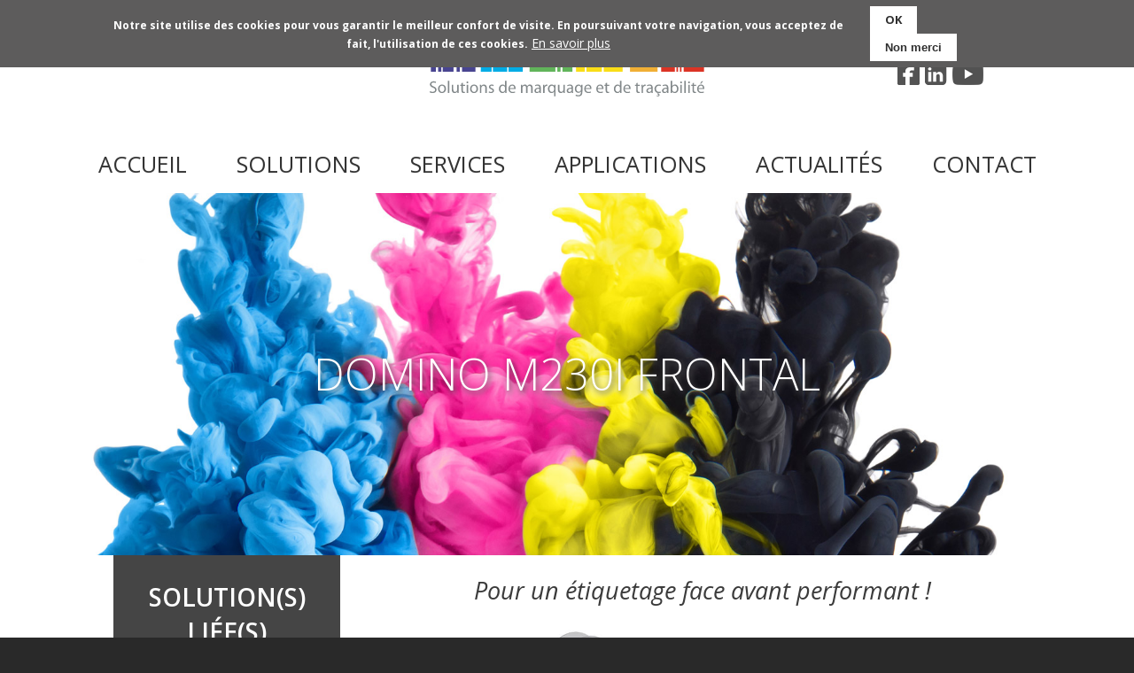

--- FILE ---
content_type: text/html; charset=UTF-8
request_url: https://www.encore-marquage.fr/domino-m230i-frontal
body_size: 8361
content:
<!DOCTYPE html>
<html lang="fr" dir="ltr">
  <head>
    <meta charset="utf-8" />
<script async src="https://www.googletagmanager.com/gtag/js?id=UA-38786417-2"></script>
<script>window.dataLayer = window.dataLayer || [];function gtag(){dataLayer.push(arguments)};gtag("js", new Date());gtag("set", "developer_id.dMDhkMT", true);gtag("config", "UA-38786417-2", {"groups":"default","anonymize_ip":true,"page_placeholder":"PLACEHOLDER_page_path","allow_ad_personalization_signals":false});</script>
<meta name="description" content="Solution d’impression dépose étiquettes d’un encombrement réduit et d’une conception flexible. Robuste et adaptée à vos besoins d’étiquetage frontal ou arrière." />
<link rel="canonical" href="https://www.encore-marquage.fr/domino-m230i-frontal" />
<meta name="Generator" content="Drupal 10 (https://www.drupal.org)" />
<meta name="MobileOptimized" content="width" />
<meta name="HandheldFriendly" content="true" />
<meta name="viewport" content="width=device-width, initial-scale=1.0" />
<style>div#sliding-popup, div#sliding-popup .eu-cookie-withdraw-banner, .eu-cookie-withdraw-tab {background: #0779bf} div#sliding-popup.eu-cookie-withdraw-wrapper { background: transparent; } #sliding-popup h1, #sliding-popup h2, #sliding-popup h3, #sliding-popup p, #sliding-popup label, #sliding-popup div, .eu-cookie-compliance-more-button, .eu-cookie-compliance-secondary-button, .eu-cookie-withdraw-tab { color: #ffffff;} .eu-cookie-withdraw-tab { border-color: #ffffff;}#sliding-popup.sliding-popup-top { position: fixed; }</style>
<link rel="icon" href="/sites/default/files/favicon.jpg" type="image/jpeg" />

    <title>Domino M230i Frontal | Encore - Solutions de marquage et de traçabilité</title>
    <link rel="stylesheet" media="all" href="/core/assets/vendor/normalize-css/normalize.css?t5ntm1" />
<link rel="stylesheet" media="all" href="/libraries/drupal-superfish/css/superfish.css?t5ntm1" />
<link rel="stylesheet" media="all" href="/core/modules/system/css/components/align.module.css?t5ntm1" />
<link rel="stylesheet" media="all" href="/core/modules/system/css/components/fieldgroup.module.css?t5ntm1" />
<link rel="stylesheet" media="all" href="/core/modules/system/css/components/container-inline.module.css?t5ntm1" />
<link rel="stylesheet" media="all" href="/core/modules/system/css/components/clearfix.module.css?t5ntm1" />
<link rel="stylesheet" media="all" href="/core/modules/system/css/components/details.module.css?t5ntm1" />
<link rel="stylesheet" media="all" href="/core/modules/system/css/components/hidden.module.css?t5ntm1" />
<link rel="stylesheet" media="all" href="/core/modules/system/css/components/item-list.module.css?t5ntm1" />
<link rel="stylesheet" media="all" href="/core/modules/system/css/components/js.module.css?t5ntm1" />
<link rel="stylesheet" media="all" href="/core/modules/system/css/components/nowrap.module.css?t5ntm1" />
<link rel="stylesheet" media="all" href="/core/modules/system/css/components/position-container.module.css?t5ntm1" />
<link rel="stylesheet" media="all" href="/core/modules/system/css/components/reset-appearance.module.css?t5ntm1" />
<link rel="stylesheet" media="all" href="/core/modules/system/css/components/resize.module.css?t5ntm1" />
<link rel="stylesheet" media="all" href="/core/modules/system/css/components/system-status-counter.css?t5ntm1" />
<link rel="stylesheet" media="all" href="/core/modules/system/css/components/system-status-report-counters.css?t5ntm1" />
<link rel="stylesheet" media="all" href="/core/modules/system/css/components/system-status-report-general-info.css?t5ntm1" />
<link rel="stylesheet" media="all" href="/core/modules/system/css/components/tablesort.module.css?t5ntm1" />
<link rel="stylesheet" media="all" href="/core/modules/views/css/views.module.css?t5ntm1" />
<link rel="stylesheet" media="all" href="/modules/contrib/eu_cookie_compliance/css/eu_cookie_compliance.css?t5ntm1" />
<link rel="stylesheet" media="all" href="/modules/contrib/back_to_top/css/back_to_top.css?t5ntm1" />
<link rel="stylesheet" media="all" href="/modules/contrib/colorbox/styles/default/colorbox_style.css?t5ntm1" />
<link rel="stylesheet" media="all" href="/themes/contrib/bartik/css/base/elements.css?t5ntm1" />
<link rel="stylesheet" media="all" href="/themes/contrib/bartik/css/layout.css?t5ntm1" />
<link rel="stylesheet" media="all" href="/themes/contrib/bartik/css/classy/components/action-links.css?t5ntm1" />
<link rel="stylesheet" media="all" href="/themes/contrib/bartik/css/classy/components/breadcrumb.css?t5ntm1" />
<link rel="stylesheet" media="all" href="/themes/contrib/bartik/css/classy/components/button.css?t5ntm1" />
<link rel="stylesheet" media="all" href="/themes/contrib/bartik/css/classy/components/collapse-processed.css?t5ntm1" />
<link rel="stylesheet" media="all" href="/themes/contrib/bartik/css/classy/components/container-inline.css?t5ntm1" />
<link rel="stylesheet" media="all" href="/themes/contrib/bartik/css/classy/components/details.css?t5ntm1" />
<link rel="stylesheet" media="all" href="/themes/contrib/bartik/css/classy/components/exposed-filters.css?t5ntm1" />
<link rel="stylesheet" media="all" href="/themes/contrib/bartik/css/classy/components/field.css?t5ntm1" />
<link rel="stylesheet" media="all" href="/themes/contrib/bartik/css/classy/components/form.css?t5ntm1" />
<link rel="stylesheet" media="all" href="/themes/contrib/bartik/css/classy/components/icons.css?t5ntm1" />
<link rel="stylesheet" media="all" href="/themes/contrib/bartik/css/classy/components/inline-form.css?t5ntm1" />
<link rel="stylesheet" media="all" href="/themes/contrib/bartik/css/classy/components/item-list.css?t5ntm1" />
<link rel="stylesheet" media="all" href="/themes/contrib/bartik/css/classy/components/link.css?t5ntm1" />
<link rel="stylesheet" media="all" href="/themes/contrib/bartik/css/classy/components/links.css?t5ntm1" />
<link rel="stylesheet" media="all" href="/themes/contrib/bartik/css/classy/components/menu.css?t5ntm1" />
<link rel="stylesheet" media="all" href="/themes/contrib/bartik/css/classy/components/more-link.css?t5ntm1" />
<link rel="stylesheet" media="all" href="/themes/contrib/bartik/css/classy/components/pager.css?t5ntm1" />
<link rel="stylesheet" media="all" href="/themes/contrib/bartik/css/classy/components/tabledrag.css?t5ntm1" />
<link rel="stylesheet" media="all" href="/themes/contrib/bartik/css/classy/components/tableselect.css?t5ntm1" />
<link rel="stylesheet" media="all" href="/themes/contrib/bartik/css/classy/components/tablesort.css?t5ntm1" />
<link rel="stylesheet" media="all" href="/themes/contrib/bartik/css/classy/components/tabs.css?t5ntm1" />
<link rel="stylesheet" media="all" href="/themes/contrib/bartik/css/classy/components/textarea.css?t5ntm1" />
<link rel="stylesheet" media="all" href="/themes/contrib/bartik/css/classy/components/ui-dialog.css?t5ntm1" />
<link rel="stylesheet" media="all" href="/themes/contrib/bartik/css/classy/components/messages.css?t5ntm1" />
<link rel="stylesheet" media="all" href="/themes/contrib/bartik/css/classy/components/node.css?t5ntm1" />
<link rel="stylesheet" media="all" href="/themes/contrib/bartik/css/components/block.css?t5ntm1" />
<link rel="stylesheet" media="all" href="/themes/contrib/bartik/css/components/book.css?t5ntm1" />
<link rel="stylesheet" media="all" href="/themes/contrib/bartik/css/components/breadcrumb.css?t5ntm1" />
<link rel="stylesheet" media="all" href="/themes/contrib/bartik/css/components/captions.css?t5ntm1" />
<link rel="stylesheet" media="all" href="/themes/contrib/bartik/css/components/comments.css?t5ntm1" />
<link rel="stylesheet" media="all" href="/themes/contrib/bartik/css/components/container-inline.module.css?t5ntm1" />
<link rel="stylesheet" media="all" href="/themes/contrib/bartik/css/components/contextual.css?t5ntm1" />
<link rel="stylesheet" media="all" href="/themes/contrib/bartik/css/components/demo-block.css?t5ntm1" />
<link rel="stylesheet" media="all" href="/themes/contrib/bartik/css/components/dropbutton.component.css?t5ntm1" />
<link rel="stylesheet" media="all" href="/themes/contrib/bartik/css/components/featured-top.css?t5ntm1" />
<link rel="stylesheet" media="all" href="/themes/contrib/bartik/css/components/feed-icon.css?t5ntm1" />
<link rel="stylesheet" media="all" href="/themes/contrib/bartik/css/components/field.css?t5ntm1" />
<link rel="stylesheet" media="all" href="/themes/contrib/bartik/css/components/form.css?t5ntm1" />
<link rel="stylesheet" media="all" href="/themes/contrib/bartik/css/components/forum.css?t5ntm1" />
<link rel="stylesheet" media="all" href="/themes/contrib/bartik/css/components/header.css?t5ntm1" />
<link rel="stylesheet" media="all" href="/themes/contrib/bartik/css/components/help.css?t5ntm1" />
<link rel="stylesheet" media="all" href="/themes/contrib/bartik/css/components/highlighted.css?t5ntm1" />
<link rel="stylesheet" media="all" href="/themes/contrib/bartik/css/components/item-list.css?t5ntm1" />
<link rel="stylesheet" media="all" href="/themes/contrib/bartik/css/components/list-group.css?t5ntm1" />
<link rel="stylesheet" media="all" href="/themes/contrib/bartik/css/components/list.css?t5ntm1" />
<link rel="stylesheet" media="all" href="/themes/contrib/bartik/css/components/main-content.css?t5ntm1" />
<link rel="stylesheet" media="all" href="/themes/contrib/bartik/css/components/menu.css?t5ntm1" />
<link rel="stylesheet" media="all" href="/themes/contrib/bartik/css/components/messages.css?t5ntm1" />
<link rel="stylesheet" media="all" href="/themes/contrib/bartik/css/components/node.css?t5ntm1" />
<link rel="stylesheet" media="all" href="/themes/contrib/bartik/css/components/node-preview.css?t5ntm1" />
<link rel="stylesheet" media="all" href="/themes/contrib/bartik/css/components/page-title.css?t5ntm1" />
<link rel="stylesheet" media="all" href="/themes/contrib/bartik/css/components/pager.css?t5ntm1" />
<link rel="stylesheet" media="all" href="/themes/contrib/bartik/css/components/panel.css?t5ntm1" />
<link rel="stylesheet" media="all" href="/themes/contrib/bartik/css/components/primary-menu.css?t5ntm1" />
<link rel="stylesheet" media="all" href="/themes/contrib/bartik/css/components/search-form.css?t5ntm1" />
<link rel="stylesheet" media="all" href="/themes/contrib/bartik/css/components/search-results.css?t5ntm1" />
<link rel="stylesheet" media="all" href="/themes/contrib/bartik/css/components/secondary-menu.css?t5ntm1" />
<link rel="stylesheet" media="all" href="/themes/contrib/bartik/css/components/shortcut.css?t5ntm1" />
<link rel="stylesheet" media="all" href="/themes/contrib/bartik/css/components/skip-link.css?t5ntm1" />
<link rel="stylesheet" media="all" href="/themes/contrib/bartik/css/components/sidebar.css?t5ntm1" />
<link rel="stylesheet" media="all" href="/themes/contrib/bartik/css/components/site-branding.css?t5ntm1" />
<link rel="stylesheet" media="all" href="/themes/contrib/bartik/css/components/site-footer.css?t5ntm1" />
<link rel="stylesheet" media="all" href="/themes/contrib/bartik/css/components/table.css?t5ntm1" />
<link rel="stylesheet" media="all" href="/themes/contrib/bartik/css/components/tablesort-indicator.css?t5ntm1" />
<link rel="stylesheet" media="all" href="/themes/contrib/bartik/css/components/tabs.css?t5ntm1" />
<link rel="stylesheet" media="all" href="/themes/contrib/bartik/css/components/text-formatted.css?t5ntm1" />
<link rel="stylesheet" media="all" href="/themes/contrib/bartik/css/components/toolbar.css?t5ntm1" />
<link rel="stylesheet" media="all" href="/themes/contrib/bartik/css/components/featured-bottom.css?t5ntm1" />
<link rel="stylesheet" media="all" href="/themes/contrib/bartik/css/components/password-suggestions.css?t5ntm1" />
<link rel="stylesheet" media="all" href="/themes/contrib/bartik/css/components/ui.widget.css?t5ntm1" />
<link rel="stylesheet" media="all" href="/themes/contrib/bartik/css/components/vertical-tabs.component.css?t5ntm1" />
<link rel="stylesheet" media="all" href="/themes/contrib/bartik/css/components/views.css?t5ntm1" />
<link rel="stylesheet" media="all" href="/themes/contrib/bartik/css/components/buttons.css?t5ntm1" />
<link rel="stylesheet" media="all" href="/themes/contrib/bartik/css/components/image-button.css?t5ntm1" />
<link rel="stylesheet" media="all" href="/themes/contrib/bartik/css/components/ui-dialog.css?t5ntm1" />
<link rel="stylesheet" media="all" href="/themes/contrib/bartik/css/colors.css?t5ntm1" />
<link rel="stylesheet" media="print" href="/themes/contrib/bartik/css/print.css?t5ntm1" />
<link rel="stylesheet" media="all" href="/themes/encore/css/style.css?t5ntm1" />

    
  <!-- Global site tag (gtag.js) - Google Ads: 365612979 --> <script async src="https://www.googletagmanager.com/gtag/js?id=AW-365612979"></script> <script> window.dataLayer = window.dataLayer || []; function gtag(){dataLayer.push(arguments);} gtag('js', new Date()); gtag('config', 'AW-365612979'); </script> 
  </head>
  <body class="layout-no-sidebars path-node page-node-type-machine page-node-109">
        <a href="#main-content" class="visually-hidden focusable skip-link">
      Aller au contenu principal
    </a>
    
      <div class="dialog-off-canvas-main-canvas" data-off-canvas-main-canvas>
    <div id="page-wrapper">
  <div id="page">
    <header id="header" class="header" role="banner" aria-label="Entête du site">
      <div class="section layout-container clearfix">
        
          <div class="clearfix region region-header">
    <div id="block-telephone" class="block block-block-content block-block-content9e1f283b-5e9e-4d2a-8a5c-9fe0335a1d71">
	<div  class="ligne ligne-titre">
		
		  		
	</div>
 
      <div class="content">
      <div class="ligne-block">
            <div class="clearfix text-formatted field field--name-body field--type-text-with-summary field--label-hidden field__item field__item_1">
		  <div class="ligne"><div class="coordonee">
<div class="texte">Vous avez besoin&nbsp;de conseils</div>

<div class="tel">04 37 551 551</div>
</div>

<div class="reseau"><a href="https://www.facebook.com/EncoreMarquage/" target="_blank"><img alt="Encore sur Facebook" data-entity-type="file" data-entity-uuid="66605edf-ce0d-432e-9407-4d414a69cce0" src="/sites/default/files/inline-images/facebook_g.png" width="25" height="24" loading="lazy"></a> <a href="https://www.linkedin.com/company/encore-marquage-industriel/" target="blank"><img alt="Encore sur Linkedin" data-entity-type="file" data-entity-uuid="9fce0f11-eda1-406f-9cb9-f6f59d5280ff" src="/sites/default/files/inline-images/linkedin_g.png" width="25" height="24" loading="lazy"> <a href="https://www.youtube.com/channel/UCJsXCKvu80zxXgpYQuOBylw" target="_blank"><img alt="Chaine youtube encore" data-entity-type="file" data-entity-uuid="7bed8703-de22-46c7-b32d-5e671e032cbb" src="/sites/default/files/inline-images/youtube_picto.png" width="35" height="25" loading="lazy"></a></a></div>
</div>
	  </div>
      </div>
    </div>
  </div>
<div id="block-encore-branding" class="clearfix site-branding block block-system block-system-branding-block">
	<div  class="ligne ligne-titre">
		
		  		
	</div>
 
        <a href="/" rel="home" class="site-branding__logo">
      <img src="/themes/encore/logo.svg" alt="Accueil" />
    </a>
    </div>

  </div>

          <div class="region region-primary-menu">
    <div id="block-navigationprincipale" class="block block-superfish block-superfishmain">
	<div  class="ligne ligne-titre">
		
		  		
	</div>
 
      <div class="content">
      <div class="ligne-block">
<ul id="superfish-main" class="menu sf-menu sf-main sf-horizontal sf-style-none" role="menu" aria-label="Menu">
  

  
  <li id="main-standardfront-page" class="sf-depth-1 sf-no-children sf-first" role="none">
    
          <a href="/" class="sf-depth-1" role="menuitem">Accueil</a>
    
    
    
    
      </li>


            
  <li id="main-menu-link-contenta228257c-1655-49ce-93ad-01b5a31c956b" class="sf-depth-1 menuparent" role="none">
    
          <a href="/solutions" class="sf-depth-1 menuparent" role="menuitem" aria-haspopup="true" aria-expanded="false">Solutions</a>
    
    
    
              <ul role="menu">
      
      

  
  <li id="main-menu-link-contentfb9bc7a1-a8fc-441a-9e15-0ea7399b25f8" class="sf-depth-2 sf-no-children sf-first" role="none">
    
          <a href="/jet-dencre-petits-caracteres-solutions-leibinger" class="sf-depth-2" role="menuitem">Jet d&#039;encre petits caractères/Solutions Leibinger</a>
    
    
    
    
      </li>


  
  <li id="main-menu-link-content1637413a-b238-4932-b98f-3524755ce64e" class="sf-depth-2 sf-no-children" role="none">
    
          <a href="/jet-dencre-hd-grands-caracteres" class="sf-depth-2" role="menuitem">Jet d&#039;encre HD grands caractères</a>
    
    
    
    
      </li>


  
  <li id="main-menu-link-contentff25b133-7d17-421e-ad39-468152eb219e" class="sf-depth-2 sf-no-children" role="none">
    
          <a href="/jet-dencre-hd-thermique" class="sf-depth-2" role="menuitem">Jet d&#039;encre HD thermique</a>
    
    
    
    
      </li>


  
  <li id="main-menu-link-content93cb90e0-7b06-4e7c-abf0-cc4ef7ba1017" class="sf-depth-2 sf-no-children" role="none">
    
          <a href="/transfert-thermique" class="sf-depth-2" role="menuitem">Transfert thermique</a>
    
    
    
    
      </li>


  
  <li id="main-menu-link-contentfbd6ab7c-99fd-4894-bc0e-95e47bbc2b4f" class="sf-depth-2 sf-no-children" role="none">
    
          <a href="/etiquetage" class="sf-depth-2" role="menuitem">Etiquetage</a>
    
    
    
    
      </li>


  
  <li id="main-menu-link-content0cfbf2a3-7e24-4b05-9d81-3bd20abd4b72" class="sf-depth-2 sf-no-children sf-last" role="none">
    
          <a href="/impression-depose-etiquettes" class="sf-depth-2" role="menuitem">Impression dépose étiquettes</a>
    
    
    
    
      </li>



              </ul>
      
    
    
      </li>


  
  <li id="main-menu-link-contentb16b1809-7de9-498b-94b1-5ee968ba047e" class="sf-depth-1 sf-no-children" role="none">
    
          <a href="/services" class="sf-depth-1" role="menuitem">Services</a>
    
    
    
    
      </li>


  
  <li id="main-menu-link-content8a189418-b9da-43ff-9d7c-f29f62ededd8" class="sf-depth-1 sf-no-children" role="none">
    
          <a href="/applications" class="sf-depth-1" role="menuitem">Applications</a>
    
    
    
    
      </li>


  
  <li id="main-menu-link-content5d9cf99d-d1bc-4ee9-ab46-786b6f2c914a" class="sf-depth-1 sf-no-children" role="none">
    
          <a href="/actu" class="sf-depth-1" role="menuitem">Actualités</a>
    
    
    
    
      </li>


  
  <li id="main-menu-link-contentde4f0cf8-5ed7-49a8-9055-c2573ecf9eea" class="sf-depth-1 sf-no-children" role="none">
    
          <a href="/contact" class="sf-depth-1" role="menuitem">Contact</a>
    
    
    
    
      </li>


</ul>
</div>
    </div>
  </div>

  </div>

      </div>
    </header>
          <div class="highlighted">
        <aside class="layout-container section clearfix" role="complementary">
            <div class="region region-highlighted">
    <div data-drupal-messages-fallback class="hidden"></div>

  </div>

        </aside>
      </div>
            <div id="main-wrapper" class="layout-main-wrapper layout-container clearfix">
      <div id="main" class="layout-main clearfix">
		        <main id="content" class="column main-content" role="main">
          <section class="section">
            <a id="main-content" tabindex="-1"></a>
              <div class="region region-content">
    <div id="block-encore-page-title" class="block block-core block-page-title-block">
	<div  class="ligne ligne-titre">
		
		  		
	</div>
 
      <div class="content">
      <div class="ligne-block">

  <h1 class="title page-title"><span class="field field--name-title field--type-string field--label-hidden">Domino M230i Frontal</span>
</h1>

</div>
    </div>
  </div>
<div class="views-element-container block block-views block-views-blocksolutions-sur-machine-block-1" id="block-views-block-solutions-sur-machine-block-1">
	<div  class="ligne ligne-titre">
		
		  			<h2>Solution(s) liée(s)</h2>
		  		
	</div>
 
      <div class="content">
      <div class="ligne-block"><div><div class="view view-solutions-sur-machine view-id-solutions_sur_machine view-display-id-block_1 js-view-dom-id-19dc1002860b2dd0742de2e5844480f09fa5203bb3fe4772c4fd0e751454d67d">
  
    
      
      <div class="view-content">
          <div class="views-row"><div class="views-field views-field-view"><span class="field-content"><div class="view view-liste-des-taxonomies view-id-liste_des_taxonomies view-display-id-embed_1 js-view-dom-id-cd04b222b43acd549c8855397a0765851462a319815150aa6a4adc695e9fb385">
  
    
      
      <div class="view-content">
      <div class="item-list">
  
  <ul>

          <li class="depose-etiquette"><div class="views-field views-field-nothing"><span class="field-content"><a href="/impression-depose-etiquettes">
<span>Impression dépose étiquettes </span>
</a></span></div></li>
    
  </ul>

</div>

    </div>
  
          </div>
</span></div></div>

    </div>
  
            <div class="view-footer">
      <h2>Autres solutions</h2><div class="view view-solutions-sur-machine view-id-solutions_sur_machine view-display-id-block_2 js-view-dom-id-d74ce0167d0bbc9e242ba52f8123a70debf2ed302328256aef61398b6b35c0e3">
  
    
      
      <div class="view-content">
          <div class="views-row"><div class="views-field views-field-view"><span class="field-content"><div class="view view-liste-des-taxonomies view-id-liste_des_taxonomies view-display-id-embed_2 js-view-dom-id-e5d32874705bd66446e8bd3385a50bec954dbf744bf5b67fecefa6c56a8b8202">
  
    
      
      <div class="view-content">
      <div class="item-list">
  
  <ul>

          <li class="jet-devie"><div class="views-field views-field-nothing"><span class="field-content"><a href="/jet-dencre-petits-caracteres-solutions-leibinger">
<span>Jet d&#039;encre petits caractères solutions leibinger </span>
</a></span></div></li>
          <li class="jet-encre"><div class="views-field views-field-nothing"><span class="field-content"><a href="/jet-dencre-hd-grands-caracteres">
<span>Jet d&#039;encre HD Grands caractères </span>
</a></span></div></li>
          <li class="jet-thermique"><div class="views-field views-field-nothing"><span class="field-content"><a href="/jet-dencre-hd-thermique">
<span>Jet d&#039;encre HD thermique </span>
</a></span></div></li>
          <li class="transfert-thermique"><div class="views-field views-field-nothing"><span class="field-content"><a href="/transfert-thermique">
<span>Transfert thermique </span>
</a></span></div></li>
          <li class="etiquetage"><div class="views-field views-field-nothing"><span class="field-content"><a href="/etiquetage">
<span>Étiquetage </span>
</a></span></div></li>
    
  </ul>

</div>

    </div>
  
          </div>
</span></div></div>

    </div>
  
          </div>

    </div>
    </div>
</div>
</div>
    </div>
  </div>
<div id="block-encore-content" class="block block-system block-system-main-block">
	<div  class="ligne ligne-titre">
		
		  		
	</div>
 
      <div class="content">
      <div class="ligne-block">
<article data-history-node-id="109" class="node node--type-machine node--promoted node--view-mode-full clearfix">
  <header>
    
          
      </header>
  <div class="node__content clearfix">
    
            <div class="field field--name-field-nom field--type-string field--label-hidden field__item field__item_1">
		  <div class="ligne">Pour un étiquetage face avant performant !</div>
	  </div>
      
      <div class="field field--name-field-image field--type-image field--label-hidden field__items">
              <div class="field__item field__item_1">
			<div class="ligne">
<a href="https://www.encore-marquage.fr/sites/default/files/2020-08/m230i_s4.jpg" aria-label="{&quot;title&quot;:&quot;M230i S4&quot;,&quot;alt&quot;:&quot;M230i S4&quot;}" role="button"  title="" data-colorbox-gallery="gallery-field_image-tyebr2feJ_E" class="colorbox" aria-controls="colorbox-eoygxF_imHk" data-cbox-img-attrs="{&quot;title&quot;:&quot;M230i S4&quot;,&quot;alt&quot;:&quot;M230i S4&quot;}"><img id="colorbox-eoygxF_imHk" src="/sites/default/files/styles/colorbox_large/public/2020-08/m230i_s4.jpg?itok=RBQkLwJ0" width="600" height="400" alt="M230i S4" title="M230i S4" loading="lazy" class="image-style-colorbox-large" />

</a>
</div>
		</div>
              <div class="field__item field__item_2">
			<div class="ligne">
<a href="https://www.encore-marquage.fr/sites/default/files/2020-08/m230i_s4_touch-panel.jpg" aria-label="{&quot;title&quot;:&quot;M230i S4 panel touch&quot;,&quot;alt&quot;:&quot;M230i S4 panel touch&quot;}" role="button"  title="" data-colorbox-gallery="gallery-field_image-tyebr2feJ_E" class="colorbox" aria-controls="colorbox-9nuxBAxNalc" data-cbox-img-attrs="{&quot;title&quot;:&quot;M230i S4 panel touch&quot;,&quot;alt&quot;:&quot;M230i S4 panel touch&quot;}"><img id="colorbox-9nuxBAxNalc" src="/sites/default/files/styles/colorbox_large/public/2020-08/m230i_s4_touch-panel.jpg?itok=OpRs4Nnw" width="600" height="400" alt="M230i S4 panel touch" title="M230i S4 panel touch" loading="lazy" class="image-style-colorbox-large" />

</a>
</div>
		</div>
              <div class="field__item field__item_3">
			<div class="ligne">
<a href="https://www.encore-marquage.fr/sites/default/files/2020-08/m230i_s4.-application-emballagejpg.jpg" aria-label="{&quot;title&quot;:&quot;M230i S4 application emballage&quot;,&quot;alt&quot;:&quot;M230i S4 application emballage&quot;}" role="button"  title="" data-colorbox-gallery="gallery-field_image-tyebr2feJ_E" class="colorbox" aria-controls="colorbox-zTyofYRXjik" data-cbox-img-attrs="{&quot;title&quot;:&quot;M230i S4 application emballage&quot;,&quot;alt&quot;:&quot;M230i S4 application emballage&quot;}"><img id="colorbox-zTyofYRXjik" src="/sites/default/files/styles/colorbox_large/public/2020-08/m230i_s4.-application-emballagejpg.jpg?itok=DqvmG8gU" width="600" height="400" alt="M230i S4 application emballage" title="M230i S4 application emballage" loading="lazy" class="image-style-colorbox-large" />

</a>
</div>
		</div>
              <div class="field__item field__item_4">
			<div class="ligne">
<a href="https://www.encore-marquage.fr/sites/default/files/2020-09/m230i_s4.-application-emballage.jpg" aria-label="{&quot;title&quot;:&quot;M230i S4 application emballage 2&quot;,&quot;alt&quot;:&quot;M230i S4 application emballage 2&quot;}" role="button"  title="" data-colorbox-gallery="gallery-field_image-tyebr2feJ_E" class="colorbox" aria-controls="colorbox-VH0QhypD24A" data-cbox-img-attrs="{&quot;title&quot;:&quot;M230i S4 application emballage 2&quot;,&quot;alt&quot;:&quot;M230i S4 application emballage 2&quot;}"><img id="colorbox-VH0QhypD24A" src="/sites/default/files/styles/colorbox_large/public/2020-09/m230i_s4.-application-emballage.jpg?itok=h9wK3dMU" width="600" height="400" alt="M230i S4 application emballage 2" title="M230i S4 application emballage 2" loading="lazy" class="image-style-colorbox-large" />

</a>
</div>
		</div>
              <div class="field__item field__item_5">
			<div class="ligne">
<a href="https://www.encore-marquage.fr/sites/default/files/2020-09/m230i_s4.-application-marquage.jpg" aria-label="{&quot;title&quot;:&quot;M230i S4 application emballage 3&quot;,&quot;alt&quot;:&quot;M230i S4 application emballage 3&quot;}" role="button"  title="" data-colorbox-gallery="gallery-field_image-tyebr2feJ_E" class="colorbox" aria-controls="colorbox-3NGGWnO4d_A" data-cbox-img-attrs="{&quot;title&quot;:&quot;M230i S4 application emballage 3&quot;,&quot;alt&quot;:&quot;M230i S4 application emballage 3&quot;}"><img id="colorbox-3NGGWnO4d_A" src="/sites/default/files/styles/colorbox_large/public/2020-09/m230i_s4.-application-marquage.jpg?itok=6256M-PZ" width="600" height="400" alt="M230i S4 application emballage 3" title="M230i S4 application emballage 3" loading="lazy" class="image-style-colorbox-large" />

</a>
</div>
		</div>
          </div>
  
<div  id="description">
    
            <div class="clearfix text-formatted field field--name-body field--type-text-with-summary field--label-hidden field__item field__item_1">
		  <div class="ligne"><h2>M230i S, l’étiquetage sûr et flexible&nbsp;</h2>

<p>Les modèles M230i S4 et S6, d’un encombrement réduit et d’une conception flexible, sont particulièrement robustes et adaptés à vos besoins d’étiquetage frontal ou arrière.</p>

<p>Disponibles en version courte pour un débit maximal et version longue lorsque la portée est essentielle, le patin articulé permet de s’adapter aux variations de produits et permet la production de diverses étiquettes.<br>
Grâce à sa fonction Autostop intégré, la sécurité de l’opérateur est assurée et les dommages matériels en cas d’obstruction évités.</p>

<p>Equipés également d’un capteur empêchant la perte d’étiquettes.</p>
</div>
	  </div>
      
            <div class="field field--name-field-pdf field--type-file field--label-hidden field__item field__item_1">
		  <div class="ligne"><a href="/sites/default/files/2020-07/M230i%20S%20et%20SP_ENCORE_compressed.pdf" class="file-download file-download-application file-download-pdf" target="_blank">Fiche technique</a></div>
	  </div>
      
            <div class="field field--name-field-lien-contactez-nous field--type-link field--label-hidden field__item field__item_1">
		  <div class="ligne"><a href="/contact">Nous contacter</a></div>
	  </div>
      
  </div>
<div  id="applications">
  <h2>Découvrir certaines applications</h2>
    <div class="views-element-container"><div class="view view-eva view-decouvrir-certaines-applications view-id-decouvrir_certaines_applications view-display-id-entity_view_1 js-view-dom-id-ef5704212c1e86a3c0b8c20c187b3ba2ba067814d7321d9b2bd229422a22104c">
  
    

  
  

      <div class="views-row"><div class="views-field views-field-field-applications"><div class="field-content"></div></div></div>

  
  

  
  

  
  </div>
</div>

  </div>
  </div>
</article>
</div>
    </div>
  </div>

  </div>

          </section>
        </main>
                      </div>
    </div>
        <footer class="site-footer">
      <div class="layout-container">
                          <div class="site-footer__bottom">
              <div class="region region-footer-fifth">
    <div id="block-piedtexte" class="block block-block-content block-block-contenta862f908-1e6b-405e-971c-ee4c35ee6326">
	<div  class="ligne ligne-titre">
		
		  		
	</div>
 
      <div class="content">
      <div class="ligne-block">
            <div class="clearfix text-formatted field field--name-body field--type-text-with-summary field--label-hidden field__item field__item_1">
		  <div class="ligne"><div class="colonne_1-2"><p><strong>Encore, solutions industrielles de marquage et de traçabilité</strong><br><strong>Jet dévié - Jet d'encre - Transfert thermique -Etiquetage</strong></p><p>ZAC d’EPINAY - 69 allée des Caillotières - 69400 GLEIZE - Tèl : 04 37 551 551</p></div><div class="colonne_1-2"><p><a href="/informations-legales">Mentions légales</a> - Plan du site - <a href="http://www.ascomedia.com" target="_blank">Réalisation : ASCOMEDIA</a></p><p class="reseau"><a href="https://www.facebook.com/EncoreMarquage/" target="_blank"><img src="/sites/default/files/inline-images/facebook_g_0.png" data-entity-uuid="ead40e11-df5f-4586-a545-357350845e80" data-entity-type="file" alt="Encore sur Facebook" width="25" height="24" loading="lazy"></a><a href="https://www.linkedin.com/company/encore-marquage-industriel/" target="_blank"><img src="/sites/default/files/inline-images/linkedin_g_0.png" data-entity-uuid="49c49b38-e775-45b4-9738-c852b66f470e" data-entity-type="file" alt="Encore sur Linkedin" width="25" height="24" loading="lazy"></a><a href="https://www.youtube.com/channel/UCJsXCKvu80zxXgpYQuOBylw" target="_blank"><img src="/sites/default/files/inline-images/youtube_picto_0.png" data-entity-uuid="e8dc317e-af09-4011-967b-2ae85d9ef7c7" data-entity-type="file" alt="chaine youtube encore" width="35" height="25" loading="lazy"></a></p></div></div>
	  </div>
      </div>
    </div>
  </div>

  </div>

          </div>
              </div>
    </footer>
  </div>
</div>


  </div>

    
    <script type="application/json" data-drupal-selector="drupal-settings-json">{"path":{"baseUrl":"\/","pathPrefix":"","currentPath":"node\/109","currentPathIsAdmin":false,"isFront":false,"currentLanguage":"fr"},"pluralDelimiter":"\u0003","suppressDeprecationErrors":true,"back_to_top":{"back_to_top_button_trigger":100,"back_to_top_speed":1200,"back_to_top_prevent_on_mobile":true,"back_to_top_prevent_in_admin":false,"back_to_top_button_type":"image","back_to_top_button_text":"Back to top"},"google_analytics":{"account":"UA-38786417-2","trackOutbound":true,"trackMailto":true,"trackTel":true,"trackDownload":true,"trackDownloadExtensions":"7z|aac|arc|arj|asf|asx|avi|bin|csv|doc(x|m)?|dot(x|m)?|exe|flv|gif|gz|gzip|hqx|jar|jpe?g|js|mp(2|3|4|e?g)|mov(ie)?|msi|msp|pdf|phps|png|ppt(x|m)?|pot(x|m)?|pps(x|m)?|ppam|sld(x|m)?|thmx|qtm?|ra(m|r)?|sea|sit|tar|tgz|torrent|txt|wav|wma|wmv|wpd|xls(x|m|b)?|xlt(x|m)|xlam|xml|z|zip","trackColorbox":true},"eu_cookie_compliance":{"cookie_policy_version":"1.0.0","popup_enabled":true,"popup_agreed_enabled":false,"popup_hide_agreed":false,"popup_clicking_confirmation":false,"popup_scrolling_confirmation":false,"popup_html_info":"\u003Cdiv aria-labelledby=\u0022popup-text\u0022  class=\u0022eu-cookie-compliance-banner eu-cookie-compliance-banner-info eu-cookie-compliance-banner--opt-in\u0022\u003E\n  \u003Cdiv class=\u0022popup-content info eu-cookie-compliance-content\u0022\u003E\n        \u003Cdiv id=\u0022popup-text\u0022 class=\u0022eu-cookie-compliance-message\u0022 role=\u0022document\u0022\u003E\n      \u003Cp\u003ENotre site utilise des cookies pour vous garantir le meilleur confort de visite. En poursuivant votre navigation, vous acceptez de fait, l\u0027utilisation de ces cookies.\u003C\/p\u003E\n              \u003Cbutton type=\u0022button\u0022 class=\u0022find-more-button eu-cookie-compliance-more-button\u0022\u003EEn savoir plus\u003C\/button\u003E\n          \u003C\/div\u003E\n\n    \n    \u003Cdiv id=\u0022popup-buttons\u0022 class=\u0022eu-cookie-compliance-buttons\u0022\u003E\n            \u003Cbutton type=\u0022button\u0022 class=\u0022agree-button eu-cookie-compliance-secondary-button\u0022\u003EOK\u003C\/button\u003E\n              \u003Cbutton type=\u0022button\u0022 class=\u0022decline-button eu-cookie-compliance-default-button\u0022\u003ENon merci\u003C\/button\u003E\n          \u003C\/div\u003E\n  \u003C\/div\u003E\n\u003C\/div\u003E","use_mobile_message":false,"mobile_popup_html_info":"\u003Cdiv aria-labelledby=\u0022popup-text\u0022  class=\u0022eu-cookie-compliance-banner eu-cookie-compliance-banner-info eu-cookie-compliance-banner--opt-in\u0022\u003E\n  \u003Cdiv class=\u0022popup-content info eu-cookie-compliance-content\u0022\u003E\n        \u003Cdiv id=\u0022popup-text\u0022 class=\u0022eu-cookie-compliance-message\u0022 role=\u0022document\u0022\u003E\n      \n              \u003Cbutton type=\u0022button\u0022 class=\u0022find-more-button eu-cookie-compliance-more-button\u0022\u003EEn savoir plus\u003C\/button\u003E\n          \u003C\/div\u003E\n\n    \n    \u003Cdiv id=\u0022popup-buttons\u0022 class=\u0022eu-cookie-compliance-buttons\u0022\u003E\n            \u003Cbutton type=\u0022button\u0022 class=\u0022agree-button eu-cookie-compliance-secondary-button\u0022\u003EOK\u003C\/button\u003E\n              \u003Cbutton type=\u0022button\u0022 class=\u0022decline-button eu-cookie-compliance-default-button\u0022\u003ENon merci\u003C\/button\u003E\n          \u003C\/div\u003E\n  \u003C\/div\u003E\n\u003C\/div\u003E","mobile_breakpoint":768,"popup_html_agreed":false,"popup_use_bare_css":false,"popup_height":"auto","popup_width":"100%","popup_delay":1000,"popup_link":"\/informations-legales","popup_link_new_window":false,"popup_position":true,"fixed_top_position":true,"popup_language":"fr","store_consent":false,"better_support_for_screen_readers":false,"cookie_name":"","reload_page":false,"domain":"","domain_all_sites":false,"popup_eu_only":false,"popup_eu_only_js":false,"cookie_lifetime":100,"cookie_session":0,"set_cookie_session_zero_on_disagree":0,"disagree_do_not_show_popup":false,"method":"opt_in","automatic_cookies_removal":true,"allowed_cookies":"","withdraw_markup":"\u003Cbutton type=\u0022button\u0022 class=\u0022eu-cookie-withdraw-tab\u0022\u003EParam\u00e8tres de confidentialit\u00e9\u003C\/button\u003E\n\u003Cdiv aria-labelledby=\u0022popup-text\u0022 class=\u0022eu-cookie-withdraw-banner\u0022\u003E\n  \u003Cdiv class=\u0022popup-content info eu-cookie-compliance-content\u0022\u003E\n    \u003Cdiv id=\u0022popup-text\u0022 class=\u0022eu-cookie-compliance-message\u0022 role=\u0022document\u0022\u003E\n      \u003Ch2\u003EWe use cookies on this site to enhance your user experience\u003C\/h2\u003E\n\u003Cp\u003EYou have given your consent for us to set cookies.\u003C\/p\u003E\n\n    \u003C\/div\u003E\n    \u003Cdiv id=\u0022popup-buttons\u0022 class=\u0022eu-cookie-compliance-buttons\u0022\u003E\n      \u003Cbutton type=\u0022button\u0022 class=\u0022eu-cookie-withdraw-button \u0022\u003ERetirer le consentement\u003C\/button\u003E\n    \u003C\/div\u003E\n  \u003C\/div\u003E\n\u003C\/div\u003E","withdraw_enabled":false,"reload_options":0,"reload_routes_list":"","withdraw_button_on_info_popup":false,"cookie_categories":[],"cookie_categories_details":[],"enable_save_preferences_button":true,"cookie_value_disagreed":"0","cookie_value_agreed_show_thank_you":"1","cookie_value_agreed":"2","containing_element":"body","settings_tab_enabled":false,"olivero_primary_button_classes":"","olivero_secondary_button_classes":"","close_button_action":"close_banner","open_by_default":true,"modules_allow_popup":true,"hide_the_banner":false,"geoip_match":true,"unverified_scripts":[]},"field_group":{"html_element":{"mode":"default","context":"view","settings":{"classes":"","id":"description","element":"div","show_label":false,"label_element":"h2","attributes":"","effect":"none","speed":"fast","label_element_classes":""}}},"colorbox":{"opacity":"0.85","current":"{current} sur {total}","previous":"\u00ab Pr\u00e9c.","next":"Suivant \u00bb","close":"Close","maxWidth":"98%","maxHeight":"98%","fixed":true,"mobiledetect":true,"mobiledevicewidth":"480px"},"superfish":{"superfish-main":{"id":"superfish-main","sf":{"animation":{"opacity":"show","height":"show"},"speed":"fast","autoArrows":true,"dropShadows":true},"plugins":{"smallscreen":{"cloneParent":0,"mode":"window_width","expandText":"D\u00e9plier","collapseText":"Replier"},"supposition":true,"supersubs":true}}},"user":{"uid":0,"permissionsHash":"83932277cf75f0e6f67eddbdffb69e561d3874bdea62ca8a9e325b2577758be5"}}</script>
<script src="/core/assets/vendor/jquery/jquery.min.js?v=3.7.1"></script>
<script src="/core/assets/vendor/once/once.min.js?v=1.0.1"></script>
<script src="/sites/default/files/languages/fr_q7JrrNXUKxVgAuIXALmrl961FCRA664J2mSpMdpiFZk.js?t5ntm1"></script>
<script src="/core/misc/drupalSettingsLoader.js?v=10.5.6"></script>
<script src="/core/misc/drupal.js?v=10.5.6"></script>
<script src="/core/misc/drupal.init.js?v=10.5.6"></script>
<script src="/modules/contrib/back_to_top/js/back_to_top.js?v=10.5.6"></script>
<script src="/libraries/colorbox/jquery.colorbox-min.js?v=10.5.6"></script>
<script src="/modules/contrib/colorbox/js/colorbox.js?v=10.5.6"></script>
<script src="/modules/contrib/colorbox/styles/default/colorbox_style.js?v=10.5.6"></script>
<script src="/themes/encore/vendor/jquery-scrollTo/jquery.scrollTo.min.js?v=2.1.1"></script>
<script src="/themes/encore/js/script.js?v=10.5.6"></script>
<script src="/modules/contrib/eu_cookie_compliance/js/eu_cookie_compliance.min.js?t5ntm1"></script>
<script src="/modules/contrib/google_analytics/js/google_analytics.js?v=10.5.6"></script>
<script src="/modules/contrib/superfish/js/superfish.js?v=2.0"></script>
<script src="/libraries/drupal-superfish/superfish.js?t5ntm1"></script>
<script src="/libraries/drupal-superfish/jquery.hoverIntent.minified.js?t5ntm1"></script>
<script src="/libraries/drupal-superfish/sfsmallscreen.js?t5ntm1"></script>
<script src="/libraries/drupal-superfish/supersubs.js?t5ntm1"></script>
<script src="/libraries/drupal-superfish/supposition.js?t5ntm1"></script>

  </body>
</html>


--- FILE ---
content_type: text/css
request_url: https://www.encore-marquage.fr/themes/encore/css/style.css?t5ntm1
body_size: 9257
content:
@charset "utf-8";
/* CSS Document */


@import url('https://fonts.googleapis.com/css?family=Open+Sans:300,300i,400,400i,600,600i,700,700i,800,800i');

/*reinitialisation du templaite*/
.layout-main {
	width:100%;
}

#main-wrapper, .main-content-accueil{
	width: 100%;
	max-width: inherit;
	display: inline-block;
	position:relative;
	z-index:9;

}

.block .content{
	margin-top:0;
}

#block-encore-page-title {
	display:flex;
	flex-direction:column;
	padding: 180px 0;
	text-align: center;
}
#block-encore-page-title .content{
	max-width:1290px;
	margin:0 auto;
	padding: 0 15px;
	width:100%;
}
.path-frontpage h1 {
	font-size:2em;
	text-transform:uppercase;
}
#block-encore-page-title h1{
    font-size: 3.5em;
    text-transform: uppercase;
    color: #fff;
    font-weight: 200;
    text-shadow: #555 2px 3px 6px;
    margin:0;
}

.ligne{
	max-width:1290px;
	display:flex;
	justify-content: space-between;
	margin:0 auto;
	flex-wrap: wrap;
	padding:0 15px;
	
}

.ligne .ligne {
	padding:0;
	max-width:initial;
}

.main-content .section{
	padding:0;
}

article {
	width:100%;
}

h3{
	font-size: 1.5em;
    font-weight: 500;
}
.text-formatted p+ul{
	margin: -10px 0 0 20px;
}

p

/*Grille*/

.droite{
	justify-content: flex-end;
}

.gauche{
	justify-content: flex-start;
}

.pleine_largeur{
	max-width: inherit;
}

.colonne_1-1{
	width:100%;
}

.colonne_1-2{
	width:47.22%;
}

.colonne_1-3{
	width:29.63%;
}

.colonne_2-3{
	width:64.81%;
}

.colonne_1-4{
	width:20.83%;
}
.colonne_3-4{
	width:73.61%;
}

.colonne_1-5{
	width:16.25%;
}
.colonne_2-5{
	width:37.19%;
}

.colonne_3-5{
	width:53.44%;
}

.colonne_4-5{
	width:79.06%;
}



.fin{
	margin-right:0;
}
/*colonne fin*/

/*---------- RGPD --------------*/
#sliding-popup.sliding-popup-top{
	background: #5d5c5c;
}

#sliding-popup .popup-content{
	display: flex;
    padding: 7px 0;
}

#sliding-popup .popup-content #popup-text{
	margin: auto 20px auto 0;
	max-width: initial;
	text-align: center;
}
#sliding-popup .popup-content #popup-buttons{
	margin: auto 0;
	min-width: 180px;
}

#sliding-popup .popup-content #popup-buttons button{
	margin: auto 10px;
    border: 1px solid #fff;
    padding: 5px 16px;
    border-radius: 0;
    background: #fff;
    color: #2f2f2f!important;
    font-weight: 700;
    font-size: 13px;
}
#sliding-popup .popup-content #popup-buttons button:hover{
	background:transparent;
	color:#fff!important;
	text-shadow: none;
	box-shadow: none;
}
/*----------RGPD fin-----------*/
/*---------GLOBALE---------*/

*{
	font-family: 'Open Sans', sans-serif;
}

a{
	transition:all 0.3s;
	border:none;
}
a:hover,
a:hover,
a:active,
a:focus,
.link:hover,
.link:active,
.link:focus{
	border: none;
}

p {
	text-align:justify;
}

.main-content h2{
	font-size: 1.8em;
	text-transform: uppercase;
}

.region-breadcrumb{
	padding:0;
}

.layout-main{
	margin-bottom:0;
}

.rouge{
	color:#da3625;
}

.center{
	text-align:center;
}



input.form-text,
input.form-tel,
input.form-email,
input.form-url,
input.form-search,
input.form-file,
input.form-number,
input.form-color,
textarea.form-textarea,
.intl-tel-input{
	border: 1px solid #464646;
	color: #3b3b3b;
	background: transparent;
	border-width: 0 0 1px;
	width: 100%;
}

input::-webkit-input-placeholder { color:#fff; }
input:-moz-placeholder { color:#fff; } /* FF 4-18 */
input::-moz-placeholder { color:#fff; } /* FF 19+ */
input:-ms-input-placeholder { color:#fff; } /* IE 10+ */
input::-webkit-input-placeholder { color:#fff; }
input:-moz-placeholder { color:#fff; } /* FF 4-18 */
input::-moz-placeholder { color:#fff; } /* FF 19+ */
input:-ms-input-placeholder { color:#fff; } /* IE 10+ */

textarea::-webkit-input-placeholder { color:#fff; }
textarea:-moz-placeholder { color:#fff; } /* FF 4-18 */
textarea::-moz-placeholder { color:#fff; } /* FF 19+ */
textarea:-ms-input-placeholder { color:#fff; } /* IE 10+ */
textarea::-webkit-input-placeholder { color:#fff; }
textarea:-moz-placeholder { color:#fff; } /* FF 4-18 */
textarea::-moz-placeholder { color:#fff; } /* FF 19+ */
textarea:-ms-input-placeholder { color:#fff; } /* IE 10+ */

.form-item, .form-actions{
	margin: 7px 0;
	display: inline-block;
}
.block-webform .form-item, .block-webform .form-actions{
	display:block;
}
.intl-tel-input {
	border:none;
}

.flexslider {
	border:0;
}

.contextual-region{
	position:relative;
	z-index:99;
}

.bouton {
	border:1px solid;
	padding: 7px 15px;
	display: inline-block;
}

.bouton:hover{
	border: 1px solid;
}

.flex{
	display:flex;
	flex-direction:column;
}
.margin_auto{
	margin:auto;
}

/* formulaire GLOBAL */

.form-item label, .form-composite > legend{
	font-size:1.2em;
	font-weight:300;
}
.bouton.formulaire{
	border-radius: 0;
	background: #00ace5;
	color: #fff;
	padding: 6px 38px;
	font-size: 1.1em;
}
form.webform-submission-trouvez-une-solution-de-marquage-add-form {
	display:flex;
	flex-direction:column;
}


/*entete */

#header {
	background: url(/themes/encore/images/code_couleur.svg) no-repeat top center;
	background-size:100%;
}


.region-header{
	padding:0;
	display:flex;
	margin-bottom: 55px;
}
.region-header .site-branding{
	margin: 10px auto 0;
}

.region-header .site-branding__logo{
	margin:0;
}
.region-header .site-branding__logo img{
	width: 310px;
}

.region-primary-menu .menu{
	display: flex;
	justify-content: center;
	text-transform: uppercase;

}


.region-primary-menu .menu li{
	font-size:1.5em;
}

.path-frontpage .form-item label,
.path-frontpage .form-composite > legend{
	display:none;
}
.sf-sub-indicator{
	display:none;
}

.sf-accordion-toggle {
	text-align: center;
	background: #ddd;
	font-size: 1.2em;
	font-weight: 600;
}

.sf-accordion-toggle>a{
	color: #fff;
    display: block;
    width: 100%;
    padding: 12px 0;
}


/*telephone*/

#block-telephone {
	position: absolute;
	top: 0;
	right: 0;
}

#block-telephone .ligne{
	width: 255px;
	flex-direction: initial;
}

#block-telephone .texte{
	font-size:1em;
	width:100%;
}

#block-telephone .tel{
	font-size: 2.2em;
	font-weight:700;
	width:100%;
}

#block-telephone .reseau{
	display: flex;
}
#block-telephone .reseau>img,
#block-telephone .reseau>a{
	margin: auto 3px 8px;
}
#block-telephone .reseau img{
	display:block;
}

#block-telephone .field--name-body{
	padding:0;
}

/*------- MENU -------*/
.region-primary-menu .menu-item, body:not(:target) .region-primary-menu .menu-item{
	border:1px solid;
	border-width:0 1px 0 0;
}

.region-primary-menu .menu-item, body:not(:target) .region-primary-menu .menu-item:last-child{
	border-width:0;
}

.region-primary-menu .menu-item a.is-active{
	color:blue;
}

.region-primary-menu .menu-item a.is-active:hover{
	color:#db3425;
}

ul.sf-menu.menu ul{
	background:#fff;
}

/*slide*/


.region-breadcrumb .block-views-blockslideshow-block-1 .views-field-title{
	margin: 24vh auto 0 120px;
	width: 80%;
	font-size: 2em;
	text-transform: uppercase;
	color: purple;
	max-width: 620px;
}

.region-breadcrumb .block-views-blockslideshow-block-1 .field-content{
	margin: 0 auto 24vh 120px;
	width: 80%;
	max-width: 620px;
}

.region-breadcrumb .block-views-blockslideshow-block-1 span.field-content{
	margin: 0;
	width: inherit;
}

.region-breadcrumb .block-views-blockslideshow-block-1 .view-footer {
	text-align: center;
	z-index: 10;
	position: relative;
	margin-top: -90px;
	height: 90px;
}

.region-breadcrumb .block-views-blockslideshow-block-1 .flexslider{
	margin:0;
}

.region-breadcrumb .block-views-blockslideshow-block-1 .view-content{
	position:relative;
	z-index:9;
}

.region-breadcrumb .block-views-blockslideshow-block-1 .flex-control-nav {
	display:none;
}

.region-breadcrumb .block-views-blockslideshow-block-1 ul li{
	background: url(/themes/encore/images/bouchons.jpg);
	background-size:cover;
}

.region-breadcrumb .block-views-blockslideshow-block-1 ul li .slide{
	height: 65vh;
	display: flex;
	flex-direction: column;
	color: #fff;
	text-shadow: 1px 1px #333;
}
.region-breadcrumb .block-views-blockslideshow-block-1 ul li .slide h2{
	font-size: 3.5em;
	font-weight: 600;
	margin: 0;
	padding: 0;
	line-height: 1;
}

.region-breadcrumb .block-views-blockslideshow-block-1 ul li .slide p{
	font-size: 1.6em;
	margin: 0;
}

.region-breadcrumb .block-views-blockslideshow-block-1 ul li .slide_11{
	/*savoir faire*/
	
}
.region-breadcrumb .block-views-blockslideshow-block-1 ul li .slide_12{
	/*Une equipe*/
	background: url(/themes/encore/images/bg_equipe.jpg)top;
	background-size: cover;
	
}
.region-breadcrumb .block-views-blockslideshow-block-1 ul li .slide_13{
	/*gamme de produit*/
	background: url(/themes/encore/images/bandeau-mozaique.jpg)center;
	background-size: cover;
}

.region-breadcrumb .block-views-blockslideshow-block-1 ul li .slide_61{
	/*client satisfait*/
	background: url(/themes/encore/images/bg_client-satisfait.jpg);
	background-size: cover;
}

.region-breadcrumb .block-views-blockslideshow-block-1 ul li .slide .contenu{
	margin: auto;
	width: 80%;
	max-width: 1290px;
	padding: 0 10%;
	
}

.block-views-blockslideshow-block-1 .flexslider .flex-direction-nav a,
.block-views-blockslideshow-block-1 .flexslider .flex-direction-nav a{

	height:50px;
}

/*reseaux sociaux*/

#block-reseauxsociaux{
	position: absolute;
	right: 0;
	top: 405px;
	width: 53px;
	z-index: 9999;
}

#block-reseauxsociaux .ligne{
	flex-direction: column;
	padding:0;
}

#block-reseauxsociaux img{
	margin: 0 0 10px;
}

/* ------- une technologie ---- */
.path-frontpage .node__content .field--name-body.field__item_1{
padding: 40px 0;
}


.path-frontpage .node__content .field--name-body.field__item_1 .ligne p{
	max-width: 670px;
    margin: auto;
}

.path-frontpage .field--name-body.field__item_1 h2{
	margin: 0 0 15px;
	width: 100%;
}


/*menu image ----block solution---- */



.block-views-blockliste-des-taxonomies-block-1,
.block-views-blockliste-des-taxonomies-block-2{
	width:100%;
}

.path-frontpage .field--name-field-block-01 .ligne {
	max-width:inherit;
	padding: 0;
}

.block-views-blockliste-des-taxonomies-block-2 ul,
.block-views-blockliste-des-taxonomies-block-1 ul{
	margin: 0;
    display: flex;
    width: 100%;
    padding: 0;
    list-style: none;
	flex-wrap: wrap;
}

.block-views-blockliste-des-taxonomies-block-2 ul li,
.block-views-blockliste-des-taxonomies-block-1 ul li{
	width: 16.666%;
	height: 205px;
	font-size: 1.6em;
	font-weight: 300;
	text-align: center;
	line-height: 1;
	text-transform: uppercase;
	padding: 0;
}

.block-views-blockliste-des-taxonomies-block-2 ul li{
	width: 20%;
}

.field--name-field-block-autres-solutions .view-id-liste_des_taxonomies li .views-field-nothing{
	height: 205px;
}

.view-id-liste_des_taxonomies li.jet-devie,
.path-solutions .view-display-id-page_1 li .jet-devie{
	background:url(/themes/encore/images/coca.jpg) bottom;
	background-size:cover;
}


.view-id-liste_des_taxonomies li.jet-encre,
.path-solutions .view-display-id-page_1 li .jet-encre{
	background:url(/themes/encore/images/carton-jet_dencre.jpg);
	background-size:cover;
}

.view-id-liste_des_taxonomies li.jet-thermique,
.path-solutions .view-display-id-page_1 li .jet-thermique{
	background:url(/themes/encore/images/jambon.jpg);
	background-size:cover;
}

.view-id-liste_des_taxonomies li.transfert-thermique,
.path-solutions .view-display-id-page_1 li .transfert-thermique{
	background:url(/themes/encore/images/trasfert_thermique.jpg);
	background-size:cover;
}

.view-id-liste_des_taxonomies li.etiquetage,
.path-solutions .view-display-id-page_1 li .etiquetage{
	background:url(/themes/encore/images/cartons.jpg);
	background-size:cover;
}

.view-id-liste_des_taxonomies li.depose-etiquette,
.path-solutions .view-display-id-page_1 li .depose-etiquette{
	background:url(/themes/encore/images/etiquetage_rose.jpg);
	background-size:cover;
}

.block-views-blockliste-des-taxonomies-block-1 a,
.block-views-blockliste-des-taxonomies-block-2 a{
	color: #fff;
	width: 100%;
	margin: auto;
	height: 205px;
	display: flex;
	flex-direction: column;
	text-shadow: #000 0px 0px 7px;
}
.block-views-blockliste-des-taxonomies-block-1 a:hover,
.block-views-blockliste-des-taxonomies-block-2 a:hover{
	background:#0000004a;
}


.block-views-blockliste-des-taxonomies-block-1 a span,
.block-views-blockliste-des-taxonomies-block-2 a span {
	margin: auto 0;
	display: block;
	width: 100%;
}

.block-views-blockliste-des-taxonomies-block-1 a img,
.block-views-blockliste-des-taxonomies-block-2 a img{
	width:49px;
	height:49px;
	margin: auto auto 20px;
}

/* des solution perso */

.path-frontpage .field--name-field-corps-2 .field__item_1{
	padding: 40px 0;
}

.path-frontpage .field--name-field-corps-2 .field__item_1 .colonne_1-3{
	display:flex;
}

.path-frontpage .field--name-field-corps-2 .field__item_1 .colonne_1-3 iframe{
	margin:auto;
}

.path-frontpage .field--name-field-corps-2 .field__item_1 p{
	text-align:justify;
}

.path-frontpage .field--name-field-corps-2 .field__item_1 a{
    text-align: right;
    display: inherit;
    color:#00b0eb;
    font-style:italic;
    font-size: 1.1em;
}

.path-frontpage .field--name-field-corps-2 .field__item_1 a img{
	vertical-align: middle;
	margin: 0 5px 0 0;
}

/* des services sur mesure */
.path-frontpage .field--name-field-corps-2 .field__item_2 .ligne{
	background:#e2e2e2;
}

.path-frontpage .field--name-field-corps-2 .field__item_2 h2{
	margin:auto;
	padding: 15px;
}



.path-frontpage .field--name-field-corps-2 .field__item_3{
	padding: 0 0 40px;
}

.path-frontpage .field--name-field-corps-2 .field__item_3 .ligne{
	padding: 40px 0 0;
	max-width: 1320px;
}

.path-frontpage .field--name-field-corps-2 .field__item_3 ul{
	padding: 0;
	margin: 0;
	list-style: none;
	display: flex;
	width:100%;
	flex-wrap:wrap;
}

.path-frontpage .field--name-field-corps-2 .field__item_3 li{
	width:20%;
}

.path-frontpage .field--name-field-corps-2 .field__item_3 li a{
	display: flex;
	flex-direction: column;
	text-align: center;
	line-height: 1;
	font-size: 1.1em;
}

.path-frontpage .field--name-field-corps-2 .field__item_3 li img{
	margin: auto;
}

.path-frontpage .field--name-field-corps-2 .field__item_3 li.approche img
{
	width:44px;
}


.path-frontpage .field--name-field-corps-2 .field__item_3 li.maintenance img{
	width:68px;
}


.path-frontpage .field--name-field-corps-2 .field__item_3 li.consommable img{
	width:76px;
}


.path-frontpage .field--name-field-corps-2 .field__item_3 li.formation img{
	width:50px;
}



.path-frontpage .field--name-field-corps-2 .field__item_3 li.financement img{
	width:57px;
}

.path-frontpage .field--name-field-corps-2 .field__item_3 li a{
	font-size: 20px;
	font-weight: 600;
	height: 150px;
}

.path-frontpage .field--name-field-corps-2 .field__item_3 li a span{
	margin:0 0 auto;
}

.path-frontpage .field--name-field-corps-2 .field__item_3 li.approche a{
	color: #4b448d;
	max-width: 200px;
	margin: auto;
}

.path-frontpage .field--name-field-corps-2 .field__item_3 li.maintenance a{
	color:#00b0eb;
}

.path-frontpage .field--name-field-corps-2 .field__item_3 li.consommable a{
	color:#5fb74f;
}

.path-frontpage .field--name-field-corps-2 .field__item_3 li.formation a{
	color:#f8dd2b;
}

.path-frontpage .field--name-field-corps-2 .field__item_3 li.financement a{
	color:#da3625;
}



/*Témoignage FRONT*/

.path-frontpage .field--name-field-block-02 .field__item_1{
	background:#529cb2 url(/themes/encore/images/strophe.png) no-repeat top -20px left 15%;
	color:#fff;
	padding: 40px 0 0;
}
.path-frontpage .field--name-field-block-02 .texte a {
	color:#fff;
}
.path-frontpage .field--name-field-block-02 .texte a:hover {
	color:#000;
}
.path-frontpage .field--name-field-block-02 .flexslider{
	background:transparent;
}

.block-views-blocktemoignages-block-1 .ligne-titre{
	display:block;
	text-align:center;
}

.block-views-blocktemoignages-block-1 .views-field-nothing{
	margin:45px 0 0 0;
	padding: 0 70px;
}

.block-views-blocktemoignages-block-1 .texte{
	text-align:center;
}

.block-views-blocktemoignages-block-1 .identite{
	text-align:right;
}

.block-views-blocktemoignages-block-1 .flex-control-nav{
	display:none;
}

.block-views-blocktemoignages-block-1 .flexslider .flex-direction-nav a,
.block-views-blocktemoignages-block-1 .flexslider .flex-direction-nav a{
	height:50px;
}

/* -------- actulité ---------*/

.block-views-blockactualites-block-1 {
	margin : 0 0 31px;
	width:100%;
}

.block-views-blockactualites-block-1 .ligne-titre{
	display:block;
}
.block-views-blockactualites-block-1 .ligne-titre h2{
	text-align:center;
	margin : 40px 0;
	color:#8d89b7;
}

.block-views-blockactualites-block-1 .views-field-title{
	text-transform:uppercase;
	margin:10px 0;
	font-size: 1.2em;
	font-weight: 600;

}



.block-views-blockactualites-block-1 .views-field-title a {
    color: #555;
    text-transform: uppercase;
}
.block-views-blockactualites-block-1 .views-field-title a:hover {
	color:#8782b0;
}
.block-views-blockactualites-block-1 .ligne-titre a{
	color:#8d89b7;
}

.block-views-blockactualites-block-1 .view-content ul {
	display:flex;
	justify-content:space-between;
	width:100%;
	flex-wrap:wrap;
}
.block-views-blockactualites-block-1 .view-content li {
	width:40%;
	padding:0;
}

.block-views-blockactualites-block-1 .views-field-view-node .field-content {
	display:inherit;
}
.view-actualites .views-field-view-node a,
.block-views-blockactualites-block-1 .views-field-view-node a {
    color: #8782b0;
    text-align: center;
    padding: 5px 0 5px 28px;
    background: url(/themes/encore/images/savoir_plus.png) no-repeat left;
    font-style: italic;
    display: block;
    text-align: left;
    margin-top: 10px;
}
.view-actualites .views-field-title a {
    color: #8782b0;
	text-transform:uppercase;
}
.view-actualites .views-field-title a:hover {
	color:#555;
}
.view-actualites .views-field-view-node a:hover,
.block-views-blockactualites-block-1 .views-field-view-node a:hover {
    color: #555;
    padding: 5px 0 5px 38px;
}
.block-views-blockactualites-block-1 .view-footer{
	text-align:center;
	margin: 60px 0 15px;
	
}
.bouton.violet,
.block-views-blockactualites-block-1  .bouton.violet{
	display:inline-block;
	color:#a7a3c5;
	font-size: 1.2em;
}
.bouton.violet:hover,
.block-views-blockactualites-block-1  .bouton.violet:hover{
	color:#fff;
	background:#a7a3c5;
}
/* bloc contact */
.field--name-field-block-btcontact .block-block-content {
	width:100%;
}

.vocabulary-produits .side-bar .field--name-field-block-btcontact a{
	width: auto;
	display: block;
	text-align: center;
	padding: 15px 25px;
	margin: 5px 0px 20px;
	border: 2px solid #fff;
	font-size: 1.3em;
	font-weight: 600;
	background: #7b7b7b;
	color: #ffffff;
	text-transform: uppercase;
	border:1px solid #7b7b7b;
	border-radius: 10px;
}

.vocabulary-produits .side-bar .field--name-field-block-btcontact a:hover{
    background: transparent;
    color: #7b7b7b;
}


/* map et contact */

.path-frontpage .field--name-field-block-03{
	display: flex;
	background: url(/themes/encore/images/bouteilles.jpg);
	background-size: cover;
	background-attachment: fixed;
	flex-wrap:wrap;
}

.path-frontpage .field--name-field-block-03>.field__item_1 {
	background: url(/themes/encore/images/bouteilles_flou.jpg);
	background-size: cover;
	background-attachment: fixed;
	margin: 0 0 0 auto;
	width:50%;
	max-width:645px;
}

.path-frontpage .field--name-field-block-03>.field__item_1 .block-webform{
	margin: auto;
}


.path-frontpage .field--name-field-block-03  .field__item_2{
	margin: 0 auto 0 0;
	width:50%;
	max-width:645px;
	display:flex;
}

.path-frontpage .field--name-field-block-03  .field__item_2 .ligne{
	margin:auto;
}

/*FOOTER*/



.site-footer .layout-container,
.site-footer .layout-container .ligne{
	padding:0;
}

.site-footer{
    background: url(/themes/encore/images/code_couleur.svg) bottom center no-repeat;
    background-size: 100%;
    border: 1px solid #e9e9e9;
    border-width: 1px 0 0 0;
    padding: 5px 0;
}

.site-footer .colonne_1-4 a{
	margin: auto;
}

.site-footer__bottom, .site-footer__bottom .region{
	margin:0;
}
.region-footer-fifth {
	color:#555;
	margin:0;
}

.site-footer .content {
	color: #555;
	font-size: 1em;
}

.site-footer #block-piedtexte .reseau img{
	margin: 0 10px 0 0;
}

.site-footer .content a{
	color:#5b5b5b;
}


.site-footer .content a:hover{
	color:#ddd;
}

/*---pages taxo---*/
.path-taxonomy .technologie .ligne{
	max-width: none;
	padding: 0;
}

.path-taxonomy .application{
	background: #706b6b url(/themes/encore/images/bg_color.jpg) center no-repeat;
	background-size: cover;
	background-attachment: fixed;
	color: #fff;
	padding: 85px 0;
}

.path-taxonomy .application .colonne_2-3 {
    color: #555;
    padding: 25px 0;
    background: #fff;
    display:flex;
}

.path-taxonomy .application .colonne_2-3 h2{
	margin:0 0 25px;
}

.path-taxonomy .field--name-field-applications{
	margin: auto 45px;
	width: 100%;
}

.path-taxonomy .block-views-blockafficher-application-block-1 .content{
	width:100%
}

.path-taxonomy .block-views-blockafficher-application-block-1{
	width:100%;
}

.path-taxonomy .field--name-field-applications ul{
	display:flex;
	flex-wrap:wrap;
	justify-content: space-between;
	width: 100%;
	font-size: 16px;
}

.path-taxonomy .field--name-field-applications li{
	display: flex;
	flex-direction: column;
	width: 32%;
	line-height: 1;
	font-size: 16px;
	font-weight: 700;
	margin-bottom: 20px;
}

.path-taxonomy .field--name-field-applications li img{
	width:100%;
}


.path-taxonomy .field--name-field-applications h2{
	color:#555;
}

.path-taxonomy .field--name-field-bloc-votre-solution ul{
	display:flex;
	flex-wrap:wrap;
	justify-content:center;
	padding:0;
	margin:0;
	list-style: none;
}

.path-taxonomy .field--name-field-bloc-votre-solution li{
	width:50%;
	text-align:center;

}
.path-taxonomy .field--name-field-bloc-votre-solution li a{
	display:flex;
	flex-direction:column;
	margin: 0 0 30px;
}

.path-taxonomy .field--name-field-bloc-votre-solution li img{
	margin: 0 auto 12px;
}


.path-taxonomy .field--name-field-gamme-disponible h2{
	margin: 0 0 25px;
}

.path-taxonomy .field--name-field-gamme-disponible a{
	margin: 0 0 7px;
	display: block;
	color: #fb2231;
}
.file--application-pdf{
/*
	background: url(/themes/encore/images/picto_pdf.png) no-repeat left;
*/
	padding:13px 0;
	background:none;
}

.file--application-pdf a{
	color: #db3425;
}

.path-taxonomy .field--name-field-gamme-disponible a img{
	vertical-align: middle;
	margin: 0 15px 0 0;
}

.path-taxonomy .contenutxt{
	display:flex;
	flex-direction:column;
	margin: 25px 0;
}

.path-taxonomy .contenutxt .field--name-description p{
	text-align:justify;
}

.path-taxonomy .gamme_cara{
	margin: 35px 0 25px;
}

.path-taxonomy .avantage{
	display: flex;
	border: 1px solid #efefef;
	padding: 0 0 25px;
	border-radius: 25px;
	box-shadow: #cccccc 4px 4px 3px;
}


.path-taxonomy .avantage .field__label{
	font-size:1.8em;
	font-weight:500;
	text-transform:uppercase;
	line-height: 1.2;
}
.field--name-field-fichier-pdf .field__label{
	font-size:1.8em;
	font-weight:500;
	text-transform:uppercase;
	line-height: 1.2;
	margin: 0 0 25px;
}

.path-taxonomy .avantage .field--name-field-caracteristiques-et-avanta{
	padding: 0 25px;
	margin: 30px auto auto;
}

.path-taxonomy .field--name-field-caracteristiques-et-avanta .field__item {
	margin: 7px 0;
	padding: 0 0 0 23px;
	background: url(/themes/encore/images/li.gif) no-repeat center left;
}

.path-taxonomy .field--name-field-secteur-d-activite .avantage .field__label{
	font-size:1.4em;
	font-weight:500;
}

.path-taxonomy .field--name-field-secteur-d-activite .field__label{
	font-size: 2.1em;
	font-weight: 300;
	margin: 0 0 23px;
}

.path-taxonomy .field--name-field-secteur-d-activite .field__items{
	display:flex;
	flex-wrap: wrap;
}

.path-taxonomy .field--name-field-secteur-d-activite .field__items .field__item {
	width:50%;
}

.path-taxonomy .field--name-field-secteur-d-activite .field__items .field__item .ligne {
	display: inherit;
	margin: 0 0 25px;
	font-size: 1.2em;
}

.path-taxonomy .field--name-field-secteur-d-activite .field__items .field__item .ligne img{
	width: 45px;
	height: 45px;
	vertical-align: middle;
	margin: 0 10px 0 0;
}

.path-taxonomy .block-views-blockclasser-les-machine-block-1 h2{
	margin: 0 0 30px;
}

.path-taxonomy .block-views-blockclasser-les-machine-block-1 img{
	vertical-align: middle;
	margin: 0 10px 5px 0;
}
.path-taxonomy .block-views-blockclasser-les-machine-block-1 .view-content{
	width: 100%;
	display: flex;
	flex-wrap: wrap;
	justify-content: space-between;
}

.path-taxonomy .block-views-blockclasser-les-machine-block-1 .views-row{
	margin-bottom:15px;
	width: 50%;
}
.path-applications .view-classer-les-machine .views-field-nothing .titre_machine, .path-solutions .view-display-id-page_1 li .titre_machine, .path-taxonomy .block-views-blockclasser-les-machine-block-1 .views-row .views-field-nothing {
    padding: 5px 10px;
}
.path-applications .view-classer-les-machine .views-field-nothing .titre_machine:hover,
.path-solutions .view-display-id-page_1 li .titre_machine:hover,
.path-taxonomy .block-views-blockclasser-les-machine-block-1 .views-row .views-field-nothing:hover {
	box-shadow:0 0 5px #555;
}
.path-applications .view-classer-les-machine .views-field-nothing img,
.path-solutions .view-display-id-page_1 li .titre_machine img,
.path-taxonomy .block-views-blockclasser-les-machine-block-1 .views-row img {
	display:block;
	margin:0 auto;
}
.path-applications .view-classer-les-machine .views-field-nothing a,
.path-solutions .view-display-id-page_1 li .titre_machine a,
.path-taxonomy .block-views-blockclasser-les-machine-block-1 .texte a {
	color:#555;
	display:block;
	font-size:15px;
	padding-top:10px;
	text-align:center;
	text-transform:uppercase;
}
.path-applications .view-classer-les-machine .views-field-nothing .titre_machine a {
	display:none;
}
.path-applications .view-classer-les-machine .views-field-nothing .titre_machine a:first-of-type,
.path-applications .view-classer-les-machine .views-field-nothing .titre_machine a:last-of-type {
	display:block;
}
.path-applications .view-classer-les-machine .views-field-nothing .titre_machine a img {
	display:none !important;
}
.path-applications .view-classer-les-machine .views-field-nothing .titre_machine a:first-of-type img {
	display:block !important;
}
.path-applications .view-classer-les-machine .views-field-nothing a:first-of-type, .path-solutions .view-display-id-page_1 li .titre_machine a:first-of-type {
    padding-top: 5px;
}
.path-applications .view-classer-les-machine .views-field-nothing a:hover,
.path-solutions .view-display-id-page_1 li .titre_machine a:hover,
.path-taxonomy .block-views-blockclasser-les-machine-block-1 .texte a:hover {
	color:#0071b3;
}
.path-applications .view-classer-les-machine .views-field-nothing .pdf_machine a, .path-solutions .view-display-id-page_1 li .pdf_machine a {
    background-color: #db3425;
    border: 1px solid #db3425;
    border-radius: 5px;
    color: #fff;
    display: block;
    font-size: 12px;
    margin: 0 auto;
    padding: 2px 10px;
    text-align: center;
    width:90px;
}
.path-applications .view-classer-les-machine .views-field-nothing .pdf_machine a {
	margin:5px auto 0;
	text-transform:none;
}
.path-applications .view-classer-les-machine .views-field-nothing .pdf_machine a:hover,
.path-solutions .view-display-id-page_1 li .pdf_machine a:hover {
	background-color:#fff;
	color:#db3425;
}
.path-taxonomy .block-views-blockclasser-les-machine-block-1 .views-row .field-content{
}

.path-taxonomy .block-views-blockclasser-les-machine-block-1 .views-row .field-content .texte{
	margin: auto 0 auto 5px;
	line-height: 1.1;
}


/*taxonomie produits*/

#taxonomy-term-1 .side-bar{
	border-color: #312b95;
}

#taxonomy-term-2 .side-bar{
border-color: #00b0eb;
}

#taxonomy-term-17 .side-bar{
	border-color: #62B55A;
}

#taxonomy-term-4 .side-bar{
	border-color: #DC3425;
}


#taxonomy-term-5 .side-bar{
	border-color: #FADE19;
}

#taxonomy-term-18 .side-bar{
	border-color: #DC257f;
}

.vocabulary-produits .side-bar{
	padding: 10px;
	border: 2px solid #ddd;
	color: #222;
	border-radius: 30px;
	margin: 25px 0 20px;
	display: flex;
    flex-direction: column;
}

.vocabulary-produits .side-bar .field--name-field-block-btcontact{
	margin: auto 0 0;
}

.vocabulary-produits .side-bar h2{
	margin: 10px 0 26px;
	color: #707070;
	font-weight: 700;
	font-size: 1.6em;
}

.vocabulary-produits .side-bar h2 span{
	font-weight:400;
}

.vocabulary-produits .side-bar a{
	color:#707070;
	line-height: 1.1;
}

.vocabulary-produits .side-bar a:hover{
	color:#675950;
}
.vocabulary-produits .field--name-field-bloc-votre-solution{
	margin: 15px 0 0;
	padding: 11px 0 30px;
	border-top: 1px solid #ffffff45;
}

.vocabulary-produits .field--name-field-bloc-votre-solution li.approche img{
	width:30px;
}

.vocabulary-produits .field--name-field-bloc-votre-solution li.maintenance img{
	width:46px;
}

.vocabulary-produits .field--name-field-bloc-votre-solution li.consommable img{
	width:52px;
}

.vocabulary-produits .field--name-field-bloc-votre-solution li.formation img{
	width:34px;
}

.vocabulary-produits .field--name-field-bloc-votre-solution li.financement img{
	width:39px;
}

/*** --- je d'encre HD Grand caractère ---- ***/
.term-id-2 #block-encore-page-title {
	background: url(/themes/encore/images/BG_jet-encre-hd.jpg) center;
	background-size: cover;
}

/***  transfert thermique ***/

.term-id-5 #block-encore-page-title {
	background: url(/themes/encore/images/BG_transfert-thermique.jpg) center;
	background-size: cover;
    background-position: center top;
}

/* PAGE MACHINES */
.page-node-type-machine .region-content {
	display: flex;
    flex-wrap: wrap;
}
.page-node-type-machine #block-encore-page-title, .path-solutions #block-encore-page-title {
	background-attachment:fixed;
    background: #ddd url(/themes/encore/images/encre_cmjn.jpg);
        background-position-x: 0%;
        background-position-y: 0%;
    background-position: center top;
	background-size:cover;
}
.page-node-type-machine #block-encore-page-title {
	width:100%;
}
#block-views-block-liste-des-taxonomies-block-3,
#block-views-block-solutions-sur-machine-block-1 {
    background: #454545;
	margin-left:10%;
	width: 20%;
}
#block-views-block-liste-des-taxonomies-block-3 h2,
#block-views-block-solutions-sur-machine-block-1 h2 {
    color: #fff;
    padding-bottom: 20px;
    text-align: center;
    width: 100%;
    font-weight: 600;
    font-size: 2em;
}
#block-views-block-solutions-sur-machine-block-1 .view-footer h2 {
    margin-top: 100px;
    padding: 0 10px 20px;
    width: auto;
}
#block-views-block-liste-des-taxonomies-block-3 .views-field-nothing a,
#block-views-block-solutions-sur-machine-block-1 .views-field-nothing a {
    color: #fff;
    display: block;
    font-size: 19px;
    font-weight: 600;
    padding: 40px 10px;
    text-align: center;
    text-transform: uppercase;
    text-shadow: #000 0px 0px 7px;
}
#block-views-block-liste-des-taxonomies-block-3 .item-list ul li,
#block-views-block-solutions-sur-machine-block-1 .item-list ul li {
	padding:0;
}
.page-node-type-machine .field--name-field-nom {
    font-size: 1.8em;
    font-style: italic;
	margin:20px 0;
    text-align: center;
}
/*#block-views-block-solutions-sur-machine-block-1 .view-footer {
	opacity:0.7;
}
#block-views-block-solutions-sur-machine-block-1 .view-footer:hover {
	opacity:1;
}*/
.page-node-type-machine #block-encore-local-tasks {
	width:100%;
}
.page-node-type-machine #block-encore-content {
	margin-right:10%;
    width: 60%;
}
.page-node-type-machine #block-encore-content .content {
    padding-left: 50px;
}
.page-node-type-machine #block-encore-content .ligne {
	display:block;
	padding:0;
}
.page-node-type-machine #description,
.page-node-type-machine .node .field--type-image {
	width:47.5%;
}
.page-node-type-machine .node .field--type-image .ligne {
	display:block;
}
.page-node-type-machine .node .field--type-image .field__item.field__item_1 img {
	max-width:100%;
    height: auto;
	margin-right:1em;
    width: auto;
}
.page-node-type-machine .node .field--type-image .field__item img {
    float: left;
    height: auto;
    margin-right: 1.5%;
    width: 47%;
}
.page-node-type-machine .field--name-field-d.field__item_1 {
	clear:both;
	padding-top:30px;
}
.page-node-type-machine .node .field--type-image .field__item_2 img {
	clear:both;
}
.page-node-type-machine .field--name-field-d.field__item_1 .ligne {
	display:block;
	padding:0;
}
.page-node-type-machine .field--name-field-pdf,
.page-node-type-machine .field--name-field-lien-contactez-nous {
	float:left;
	margin-right:5%;
	width:45%;
}
.field--name-field-video-machine {
	clear:both;
	padding-top:30px;
	text-align:center;
}
#autres-applications,
#applications {
	float:left;
	padding-top:30px;
	width:50%;
}
#applications {
	clear:right;
}
#autres-applications {
	clear:both;
	float:left;
}
#autres-applications .text-formatted ul {
	margin-left:20px;
}
#applications h2 {
	margin-bottom:30px;
}
#applications .field--name-field-applications > div {
/*	float:left;
	margin-right:3.33%;
	width:30%;*/
}
#applications a {
	border:1px solid #555;
	background-color:#fff;
	color:#555;
	display: block;
	margin-bottom:5px;
    padding: 7px 15px;
	text-align:center;
}
#applications a:hover {
	background-color:#555;
	color:#fff;
}
.page-node-type-machine .field--name-field-pdf .file--application-pdf {
	padding:0;
	width:100%;
}
.page-node-type-machine .field--name-field-pdf a, .page-node-type-machine .field--name-field-lien-contactez-nous a {
    border: 1px solid;
    padding: 7px 5px;
    font-size: 1.2em;
    display: block;
    text-align: center;
}
table {
	font-size:1em;
}
.page-node-type-machine .field--name-field-pdf a {
	background-color:#db3425;
	color:#fff;
}
.field--name-field-lien-contactez-nous a {
	background-color:#0071b3;
	color:#fff;
}
.page-node-type-machine .field--name-field-pdf a:hover {
	background-color:#fff;
	color:#db3425;
}
.field--name-field-lien-contactez-nous a:hover {
	background-color:#fff;
	color:#0071b3;
}
.page-node-type-machine #description {
	float:right;
}
.page-node-type-machine .field--name-field-solutions {
	clear:both;
}

.path-solutions .view-display-id-page_1 {
	display:flex;
}

/* PAGE SOLUTIONS */


.path-solutions .view-display-id-page_1>.view-content{
	max-width: 1280px;
	padding: 0 10px;
	width: 100%;
	margin: auto;
}
.path-solutions .view-display-id-page_1 ul{
	display:flex;
	flex-wrap:wrap;
}

.path-solutions .view-display-id-page_1 li{
	width: 49%;
	padding: 0;
	margin: 7px 0.5%;
	display: flex;
	flex-direction: column;
	min-width: 245px;
	background: #f3f3f3;
}
.path-solutions .view-display-id-page_1 li .view-classer-les-machine ul {
	display:block;
}
.path-solutions .view-display-id-page_1 li .view-classer-les-machine ul li {
    margin: 0;
    padding: 0;
    width: auto;
    display: block;
    flex-direction: inherit;
    min-width: 10px;
}
.path-solutions .view-display-id-page_1 p{
	padding: 0 20px;
	margin: 25px 0 10px;
}

.path-solutions .view-display-id-page_1 li .bt_plus a{
	text-align: center;
	display: flex;
	flex-direction: column;
	color: #fff;
	text-transform: uppercase;
	font-weight: 500;
	font-size: 1.8em;
	padding: 46px 25px;
	text-shadow: #000 0px 0px 7px;
}
#block-views-block-liste-des-taxonomies-block-3 .views-field-nothing a:hover, #block-views-block-solutions-sur-machine-block-1 .views-field-nothing a:hover,
.path-solutions .view-display-id-page_1 li .bt_plus a:hover{
	background: #0808087a;
}


.path-solutions .view-display-id-page_1 li .bt_plus span{
	margin: auto;
	/* padding: 13.2px 0; */
	font-size: 1.3em;
	line-height: 1;
	min-height: 67px;
}

.path-solutions .view-display-id-page_1 li .bt_plus a img{
	margin: 0 0 0 15px;
}

.path-solutions .view-display-id-page_1 li .liste_pdf {
	padding: 25px 0 10px;
}

.path-solutions .view-display-id-page_1 li .liste_pdf .view-content{
    display: flex;
    flex-wrap: wrap;
}
.path-solutions .view-display-id-page_1 li .liste_pdf .views-row{
    width: 21%;
    margin: 0 2% 40px 2%;
}
.path-solutions .view-display-id-page_1 li .liste_pdf .views-row .file--application-pdf{
	background-size: 20px;
	padding: 0;
}

.path-solutions .file--application-pdf a{
	font-size: 14px;
	line-height: 1.1;
	min-height: 33px;
	display: inline-block;
}

.path-solutions .view-display-id-page_1 li .liste_pdf .field-content{
	font-weight: 600;
	font-size: 16px;
	line-height: 1.1;
	min-height: 50px;
	display: inline-block;
}



.path-solutions .view-display-id-page_1 li .liste_pdf .field-content img{
    display: block;
    transition:all 0.2s linear 0.1s
	
}

.path-solutions .view-display-id-page_1 li .liste_pdf .field-content a.pdf_image{
	background:url(/themes/encore/images/bg_pdf.gif) center;
	display:block;
}


/*----- page applications ------- */

.path-applications #content{
	background: url(/themes/encore/images/BG_encre_color.jpg) fixed;
	background-size: 100%;
}

.path-applications h2{
	color:#db3425;
	margin: 5px 0 0 0;
}

.path-applications #block-encore-page-title{
    background: url(/themes/encore/images/packaging.jpg) center;
    background-size: cover;
}

.path-applications .view-classer-applications .view-content {
	display:flex;
	
}


.path-applications .produits{
	width: 80%;
}

.path-applications .ssmenu{
	width: 20%;
	background: #454545;
}

.path-applications .ssmenu .block-views-blockclasser-applications-block-2{
    position: sticky;
    position: -webkit-sticky;
    top: 0px;
    border: 1px solid #db3425;
    border-width: 0 0 0 5px;
}

.path-applications .view-classer-applications .view-header .view-content ul{
    flex-wrap: inherit;
    display: flex;
    /* background: #a8a8a8; */
    flex-wrap: wrap;
}

.path-applications .view-classer-applications .view-header .view-content li{
    text-align: center;
    padding: 8px 0;
    margin: auto;
    line-height: 1;
    font-size: 1em;
    width: 15%;
    /* border: 1px solid; */
    background: #a2a2a2;
}

.path-applications .view-classer-applications .view-header .view-content li:nth-child(even){
	background:#a2a2a2;
}

.path-applications .view-classer-applications .view-header .view-content li a{
	color:#fff;
}

.path-applications .view-classer-applications.view-display-id-page_1 .view-content li .colonne_1-2{
	width: 48%;
	display: flex;
}

.path-applications .view-classer-applications.view-display-id-page_1 .view-content li .colonne_1-2 .texte{
	padding: 0 25px 0 0;
	margin: auto 0;
}

.path-applications .view-classer-applications .view-content ul{
	display:flex;
	flex-wrap:wrap;
}

.path-applications .view-classer-applications .view-content li .colonne_1-4{
	padding: 10px;
	background: #3939391f;
	line-height: 1.2;
	font-size: 0.9em;
	text-align: justify;
	width: 30%;
}


.path-applications .view-classer-applications .view-content li .colonne_3-4{
	width: 67%;
	padding: 0 0.4% 0 0;
}

.path-applications .view-classer-applications .view-content li .colonne_1-4 img{
	margin:0 0 25px;
}

.path-applications .view-classer-applications.view-display-id-page_1 .view-content li{
    width: 100%;
    padding: 0px;
    background: #fff;
}
.path-applications .view-classer-applications.view-display-id-page_1 ul li:nth-child(even){
	background:#f2f2f2;
}
.path-applications .view-classer-applications .view-content li .views-field-view{
	flex:1;
	background:#ddd;
}
.path-applications .view-classer-applications .view-content li .views-field-name{
	font-size:1.7em;
	line-height:1.1;
	padding:0 10px;
}

.path-applications .block-views-blockclasser-applications-block-2 h2{
	font-size: 18px;
	padding: 25px;
	margin: 0;
	text-align: center;
	font-weight: 700;
	color:#db3425;
	line-height:1.1;
}

.path-applications .block-views-blockclasser-applications-block-2 ul{
	margin: 0;
	padding: 0;
}

.path-applications .block-views-blockclasser-applications-block-2 ul li {
	width: 100%;
	padding: 0;
	margin: 0;
}

.path-applications .block-views-blockclasser-applications-block-2 ul li a{
	padding: 15px 25px;
	display: block;
	/* border: 1px solid; */
	line-height: 1.2;
	color: #fff;
}

.path-applications .block-views-blockclasser-applications-block-2 ul li a:hover{
	background:#fff;
	color:#db3425;
}

.path-applications .view-classer-applications .view-content li .views-field-description__value{
	text-align:justify;
	padding:0 10px;
	margin: 15px 0 0;
}

.path-applications .view-classer-applications .view-content li .view-classer-les-machine .view-content{
	display: flex;
	flex-wrap: wrap;
	margin: 25px 0;
	
}

.path-applications .view-classer-applications .view-content li .view-classer-les-machine .views-row{
    width: 19.5%;
    font-size: 1em;
    margin: 0 0.5% 35px 0;
}

.path-applications .view-classer-applications .view-content li .view-classer-les-machine .views-row img{
    display: block;
    transition:all 0.2s linear 0.1s
}

.path-applications .view-classer-applications .view-content li .view-classer-les-machine .views-row a.pdf_image{
	background:url(/themes/encore/images/bg_pdf.gif) center;
	display:block;
}


.path-applications .view-classer-applications .view-content li .view-classer-les-machine .views-row .file--application-pdf {
/*
    background: url(/themes/encore/images/picto_pdf.png) no-repeat left;
    padding: 10px 0 13px 38px;
	background-size: 18px;
*/
}

.path-applications .view-classer-applications .view-content li .view-classer-les-machine .views-row span.field-content{
	display:block;
}

.path-applications .view-classer-applications .view-content li span.field-content .titre_machine{
	min-height: 33px;
	line-height: 1;
}

.path-applications .view-classer-applications .view-content li span.field-content .titre_machine .file--application-pdf{
	padding:0;
}

/*---------page-actu--------*/
.path-actu .views-element-container ul{
    display: flex;
    flex-wrap: wrap;
    justify-content: space-between;
}
.path-actu .views-element-container li{
	width: 30%;
	padding: 0;
	margin: 30px 0;
}
.page-node-99 #block-encore-page-title,
.page-node-type-actualites #block-encore-page-title,
.path-actu #block-encore-page-title{
	background:url(/themes/encore/images/actu_bg.jpg) center;
	background-size:cover;
}
.page-node-type-actualites #block-encore-content {
    max-width: 1280px;
    padding: 0 10px;
    width: 100%;
    margin: auto;
}
.page-node-type-actualites #block-encore-content .node__content {
	display:flex;
	flex-wrap:wrap;
}
.page-node-type-actualites #block-encore-content .node__content div.field--type-datetime {
	color:#ccc;
	font-style:italic;
	font-size:14px;
	margin-bottom:10px;
	width:100%;
}
.page-node-type-actualites #block-encore-content .node__content > div {
	margin:auto;
	width:50%;
}
.page-node-type-actualites .field--type-image img {
	margin:0 auto 1em;
}
#block-toutesactu p {
	margin-top:30px;
	width:100%;
}
.path-actu .views-field-title{
	font-size: 1.5em;
	margin: 10px 0;
	color: #00ace5;
}
.views-field-field-date-doc{
	font-size:0.9em;
	color: #ccc;

}
.views-field-field-date-doc .field-content{
		text-align:left;
}

/*page services*/

.page-node-59 #block-encore-page-title{
	background:url(/themes/encore/images/industrie.jpg) center;
	background-size:cover;
}



.page-node-59 .field--name-field-corps-2{
	background:#00ace5;
	color:#fff;
	padding: 40px 0;
}

.page-node-59 .field--name-field-corps-4 .field__item_1{
	background:#e8e6e6;
}
.page-node-59 .field--name-field-corps-4 .field__item_2{
	margin: 0 0 20px;
}

/*-----PAGE JET DEVIE------*/

.term-id-1 #block-encore-page-title{
	background:url(/themes/encore/images/bouteilles_big.jpg) right;
	background-size:cover;
}

/*-----PAGE etiquetage------*/

.term-id-4 #block-encore-page-title{
	background:url(/themes/encore/images/BG_etiquetage.jpg);
	background-size:cover;
}


/**------- Page impression deposee -------***/

.term-id-18 #block-encore-page-title{
	background:url(/themes/encore/images/bg_impression_deposee.jpg);
	background-size:cover;
}

/*--------- jet d'encre thermique -----*/

.term-id-17 #block-encore-page-title{
	background:url(/themes/encore/images/jet_encre_thermique.jpg);
	background-size:cover;
}

/*---- pages actus ---------*/



/*---- pages contact ---------*/

.page-node-31 #block-encore-page-title{
	background:url(/themes/encore/images/contact_bg.jpg) center;
	background-size:cover;
}

.page-node-31 .field--name-field-block-01 {
	display: flex;
	width: 100%;
	max-width: 1280px;
	margin: auto;
}

.page-node-31 .field--name-field-block-01>.field__item_2{
	width:50%;
}

.page-node-31 .field--name-field-block-01>.field__item_2>.ligne>.block-block-content{
	width: 87%;
	margin: 0 0 0 13%;
}

.page-node-31 .section .field__item_1 .ligne{
	flex-direction:column;
}

.page-node-31 .field--name-field-block-01>.field__item_2 h2{
    margin: 0;
    border: 1px solid #00ace5;
    border-width: 0 0 1px;
}

.page-node-31 .field__item_1 .obligatoire {
	font-size: 0.9em;
}

.page-node-31 .field__item_1 ul{
	padding: 0;
	list-style: none;
}

.page-node-31 .field__item_1 ul li{
	padding: 15px 0 15px 27px;
}

.page-node-31 .field__item_1 ul li.adresse{
	background: url(/themes/encore/images/picto_adresse.png) no-repeat left;
	background-size: 16px;
}

.page-node-31 .field__item_1 ul li.telephone{
	background: url(/themes/encore/images/picto_tel.png) no-repeat left;
	background-size: 16px;
}

.page-node-31 .field__item_1 ul li.fax{
	background: url(/themes/encore/images/picto_fax.png) no-repeat left;
	background-size: 16px;
}

.page-node-31 .field__item_1 h2.carte{
	margin:0 0 15px;
}

/***----essai------***/
.page-node-62 .ligne{
	width:100%;
	margin:0;
	padding:0;
	max-width:0;
	display:initial;
}

.page-node-62 .parent{
	width:100%;
	position:relative;
	height:200vh;
	
}

.page-node-62 .contenu_1{
	width:100%;
	height:100vh;
	position:relative;
	background:red;
}

.page-node-62 .contenu_2{
	width:100%;
	height:100vh;
	position:relative;
	background:blue;
}

.page-node-62 .image{
	position:sticky;
	position:-webkit-sticky;
	bottom:0;
	height:0;
	display:flex;
}
.page-node-62 .image img{

	position:relative;
	margin:-213px auto 0;
	padding:0;

}

/*** Classer application ***/

.block-views-blockclasser-applications-block-1 .views-field-nothing img{
	margin: auto 0;
}

.block-views-blockclasser-applications-block-1 .views-field-nothing{
	width: 75%;
	margin: auto;
}

.block-views-blockclasser-applications-block-1 .views-field-nothing .image{
	width: 45%;
	display: flex;
}

.block-views-blockclasser-applications-block-1 .views-field-nothing .texte{
	width: 50%;
	margin: auto 0 auto 4%;
}

.block-views-blockclasser-applications-block-1 .views-field-nothing .field-content{
	display:flex;
	flex-wrap: wrap;
}

.flexslider:hover .flex-direction-nav .flex-next,
.flexslider:hover .flex-direction-nav .flex-prev {
	height:50px
}
	.region-primary-menu .menu a{
		font-size: 1.3em;
		padding: 0px 28px;
	}
/*RESPONSIVE*/

@media all and (max-width: 1420px) {
iframe {
	max-width:100%
}
.site-footer {
	padding:5px 15px;
}
}


@media all and (max-width: 1290px) {
#block-encore-page-title .content {
	width:auto;
}
.page-node-31 .field--name-field-block-01 > .field__item_2 > .ligne > .block-block-content {
	width:100%;
}
}

@media all and (max-width: 1200px) {
.page-node-type-machine #description, .page-node-type-machine .node .field--type-image {
    width: 100%;
    float: none;
    clear: both;
}
}

@media all and (max-width: 1100px) {
.region-primary-menu .menu a {
    font-size: 1.1em;
}
}

@media all and (min-width: 991px) {

	.region-primary-menu .menu a:hover{
		color:red;
	}
	.region-primary-menu .menu a.is-active{
		color:#00ace5;
	}
	
	.region-primary-menu .menu li li a{
		font-size: 0.7em;
		padding: 20px 5%;
		display: inline-block;
		width: 90%;
		margin:0;
		text-shadow: none;
	}
	
	.region-primary-menu .menu li li a:hover{
		background: #a2a2a2;
		border-radius: 0;
		color:#fff;
	}
	
#block-views-block-liste-des-taxonomies-block-3 .views-field-nothing a {
	font-size:16px;
}

}

@media all and (max-width: 991px) { /*tablettes*/

.region-primary-menu .menu a {
    font-size: 1.5em;
}	
.region-primary-menu .menu li {
    font-size: 1em;
}
	/*grille*/
	.ligne{
		display:block;
		justify-content: space-around;
		flex-wrap:wrap;
	}
	
	.colonne_1-1,
	.colonne_1-2,
	.colonne_1-3,
	.colonne_2-3,
	.colonne_1-4,
	.colonne_1-5,
	.colonne_2-5,
	.colonne_3-5,
	.colonne_4-5{
		width:100%;
	}
	
	.path-applications .view-classer-applications.view-display-id-page_1 .view-content li .colonne_1-2{
		width:100%;
	}
	
	.path-applications .view-classer-applications.view-display-id-page_1 .view-content li .colonne_1-2 img{
		margin: auto;
	}
	
	.path-applications .ssmenu,
	.path-applications .produits{
		width:100%;
	}

	.path-frontpage .field--name-field-block-03 .field__item_1,
	.path-frontpage .field--name-field-block-03 .field__item_2{
		width: 100%;
		margin: auto;
	}
	
	.block-views-blockliste-des-taxonomies-block-1 ul li,
	.block-views-blockliste-des-taxonomies-block-2 ul li{
		width: 50%;
	}
	
		.block-views-blockactualites-block-1 .view-content li{
		width:initial;
margin:20px 0;
}

.region-header{
		lex-wrap:wrap;
}
#block-telephone, .region-header .site-branding{
	position:relative;
	width:100%;
	text-align: center;
}

.path-solutions .view-display-id-page_1 li{
	width:100%;
	margin:10px 0;

}
#block-encore-page-title h1{
	font-size:2em;
}
.path-applications .view-classer-applications.view-display-id-page_1 .view-content li .colonne_1-2 .texte{
	padding:0 10px;
}

.path-actu .views-element-container li{
	width:100%;
}

.page-node-31 .field--name-field-block-01{
	flex-wrap:wrap;
}
.page-node-31 .field--name-field-block-01>.field__item_1,
.page-node-31 .field--name-field-block-01>.field__item_2{
	width:100%;
}
.page-node-31 .field--name-field-block-01>.field__item_2>.ligne>.block-block-content{
	margin: 25px 0;	}
.site-footer p {
	text-align:center;
}
#applications .field--name-field-applications > div {
    float: none;
	margin-bottom:10px;
    margin-right: 0;
    width: 100%;
}
.region-header {
	display:block;
}
#block-views-block-liste-des-taxonomies-block-3 h2, #block-views-block-solutions-sur-machine-block-1 h2 {
	font-size:1.5em;
}
.region-primary-menu .menu a {
	padding:0 10px;
}
.vocabulary-produits .side-bar {
	width:auto;
}
.path-actu .views-element-container li {
    width: 100%;
    padding-bottom: 10px;
    border-bottom: 1px solid #8782b0;
}
.path-actu .views-element-container li img {
	display:block;
	margin:0 auto;
}
}




@media all and (max-width: 850px) {
#block-views-block-liste-des-taxonomies-block-3 {
    margin-left: 0;
    width: 100%;
    margin: 0 15px;
}
.page-node-type-machine #block-encore-content .content {
    padding-left: 0;
	padding-bottom:40px;
}
.page-node-type-machine #block-encore-content {
    margin-right: 0;
    width: 100%;
}
.page-node-type-machine .node .field--type-image .field__item.field__item_1 img {
    width: auto;
    margin: 0 auto;
    display: block;
    float: none;
}
.page-node-type-machine #description, .page-node-type-machine .node .field--type-image {
    width: auto;
    float: none;
    clear: both;
    margin: 0;
    padding: 0 25px;
}
.block-views-blockclasser-applications-block-1 .views-field-nothing .image {
    width: 100%;
    display: block;
}
.block-views-blockclasser-applications-block-1 .views-field-nothing .texte {
	width:100%;
	margin:0 auto;
}
.view-actualites .views-field-field-image img {
	display:block;
	margin:0 auto 10px;
}
#block-views-block-liste-des-taxonomies-block-3, #block-views-block-solutions-sur-machine-block-1 {
    margin-left: 0;
    width: 100%;
}
#autres-applications, #applications {
	clear:both;
    float: none;
	margin:0 auto;
    padding-top: 30px;
    width: 95%;
}
}
@media all and (min-width: 851px) {

}


@media all and (max-width: 768px) {/*mobiles*/

	.block-views-blockliste-des-taxonomies-block-1 ul li,
	.block-views-blockliste-des-taxonomies-block-2 ul li{
		width: 100%;
	}
	.path-frontpage .field--name-field-corps-2 .field__item_3 li{
		width: 50%;
	}
.path-solutions .view-display-id-page_1 li .liste_pdf .views-row {
    width: 29%;
}
.path-applications .view-classer-applications .view-content li .view-classer-les-machine .views-row {
	width:49%;
}
#autres-applications, #applications {
    float: none;
    width: auto;
    padding: 10px 25px;
}
.region-breadcrumb .block-views-blockslideshow-block-1 ul li .slide h2{
	font-size:2.5em;
}
.block-views-blockliste-des-taxonomies-block-2 ul li, .block-views-blockliste-des-taxonomies-block-1 ul li {
	height:auto;
}
.block-views-blockliste-des-taxonomies-block-1 a, .block-views-blockliste-des-taxonomies-block-2 a {
	height:150px;
}
.region-primary-menu .menu li ul li {
	font-size:1em;
}
.region-primary-menu .menu a {
    font-size: 1em;
    background-color: transparent;
    padding: 5px;
}
.main-content h2 {
	font-size:1.5em;
}
.region-primary-menu .menu ul li a {
	background-color:#f2f2f2;
	margin:0;
	padding:10px 0 10px 30px;
	text-transform:none;
}
#block-encore-page-title h1 {
	font-weight:bold;
}
}


@media all and (min-width: 560px){
	
}


@media all and (max-width: 460px) {/*petit moile*/
	.path-frontpage .field--name-field-corps-2 .field__item_3 li{
		width: 100%;
	}
.path-solutions .view-display-id-page_1 li .liste_pdf .view-content {
}
.path-solutions .view-display-id-page_1 li .liste_pdf .views-row {
    width: 46%;
}
.path-solutions .view-display-id-page_1 li .liste_pdf .field-content {
}
.page-node-type-machine .field--name-field-pdf, .page-node-type-machine .field--name-field-lien-contactez-nous {
    float: none;
    margin-right: 0;
    width: 100%;
    margin-bottom: 10px;
}
.path-taxonomy .field--name-field-applications ul {
	display:block;
}
.path-taxonomy .field--name-field-applications li {
    display: block;
    width: 100%;
}
}
@media all and (max-width: 350px) {/*petit moile*/
}
/* INFORMATION Pour le twig"*/


#information{
	position:fixed;
	bottom:20px;
	left:0;
	min-width:200px;
	background:#ffffff9c;
	padding:10px;
	border:1px solid #ddd;
	z-index:200;

/*
	display:none;
*/


}


--- FILE ---
content_type: image/svg+xml
request_url: https://www.encore-marquage.fr/themes/encore/images/code_couleur.svg
body_size: 1511
content:
<?xml version="1.0" encoding="utf-8"?>
<!-- Generator: Adobe Illustrator 15.0.0, SVG Export Plug-In . SVG Version: 6.00 Build 0)  -->
<svg version="1.2" baseProfile="tiny" id="Calque_1"
	 xmlns="http://www.w3.org/2000/svg" xmlns:xlink="http://www.w3.org/1999/xlink" x="0px" y="0px" width="1600px" height="3px"
	 viewBox="0 0 1600 3" xml:space="preserve">
<g>
	<rect y="0" fill="#4C448D" width="29.575" height="3"/>
	<rect x="69.297" y="0" fill="#4C448D" width="63.389" height="3"/>
	<rect x="182.568" y="0" fill="#4C448D" width="78.604" height="3"/>
	<rect x="770.84" y="0" fill="#60B74F" width="58.32" height="3"/>
	<rect x="850.264" y="0" fill="#F8DD2B" width="51.572" height="3"/>
	<rect x="911.133" y="0" fill="#F8DD2B" width="90.459" height="3"/>
	<rect x="1348.945" y="0" fill="#DA3626" width="80.313" height="3"/>
	<rect x="1480.811" y="0" fill="#DA3626" width="119.189" height="3"/>
	<rect x="1012.559" y="0" fill="#F8DD2B" width="110.742" height="3"/>
	<rect x="292.422" y="0" fill="#00B1EB" width="63.403" height="3"/>
	<rect x="363.433" y="0" fill="#00B1EB" width="83.677" height="3"/>
	<rect x="454.717" y="0" fill="#00B1EB" width="83.677" height="3"/>
	<rect x="578.11" y="0" fill="#60B74F" width="151.299" height="3"/>
	<rect x="1166.387" y="0" fill="#F1AF35" width="161.445" height="3"/>
	<rect x="42.524" y="0" fill="#4C448D" width="18.882" height="3"/>
	<rect x="150.728" y="0" fill="#4C448D" width="18.857" height="3"/>
	<rect x="740.684" y="0" fill="#60B74F" width="18.882" height="3"/>
	<rect x="1438.486" y="0" fill="#DA3626" width="9.434" height="3"/>
	<rect x="1458.779" y="0" fill="#DA3626" width="9.424" height="3"/>
</g>
</svg>


--- FILE ---
content_type: image/svg+xml
request_url: https://www.encore-marquage.fr/themes/encore/logo.svg
body_size: 19047
content:
<?xml version="1.0" encoding="utf-8"?>
<!-- Generator: Adobe Illustrator 15.0.0, SVG Export Plug-In . SVG Version: 6.00 Build 0)  -->
<svg version="1.2" baseProfile="tiny" id="Calque_1"
	 xmlns="http://www.w3.org/2000/svg" xmlns:xlink="http://www.w3.org/1999/xlink" x="0px" y="0px" width="160px" height="51px"
	 viewBox="0 0 160 51" xml:space="preserve">
<g>
	<g>
		<path fill="#000007" d="M5.327,15.846c0.401,2.216,1.4,4.009,2.998,5.383c1.597,1.372,3.496,2.059,5.696,2.059
			c1.573,0,3.005-0.377,4.298-1.132c1.292-0.754,2.323-1.821,3.094-3.202h5.37c-1.22,2.938-2.925,5.185-5.117,6.743
			c-2.191,1.557-4.74,2.335-7.646,2.335c-1.959,0-3.749-0.345-5.37-1.036c-1.622-0.69-3.091-1.725-4.408-3.106
			c-1.236-1.3-2.203-2.813-2.902-4.54c-0.698-1.726-1.047-3.487-1.047-5.286c0-1.862,0.317-3.604,0.951-5.226
			C1.879,7.216,2.814,5.74,4.051,4.407c1.316-1.445,2.801-2.533,4.455-3.263c1.653-0.73,3.459-1.096,5.418-1.096
			c2.328,0,4.492,0.542,6.49,1.625c1.999,1.084,3.648,2.597,4.949,4.54c0.771,1.204,1.34,2.525,1.71,3.961
			c0.369,1.438,0.554,3.078,0.554,4.924v0.747H5.327z M22.401,11.56c-0.594-2.184-1.622-3.873-3.083-5.069
			c-1.461-1.196-3.211-1.795-5.25-1.795c-2.087,0-3.897,0.615-5.431,1.843C7.104,7.766,6.049,9.44,5.471,11.56H22.401z"/>
		<path fill="#000007" d="M36.537,27.333h-4.768V0.843h4.576v3.01c0.995-1.188,2.091-2.059,3.287-2.613
			c1.196-0.554,2.565-0.831,4.106-0.831c3.468,0,6.128,1.02,7.983,3.059s2.782,4.961,2.782,8.765v15.1h-4.793V13.269
			c0-2.808-0.521-4.891-1.565-6.248s-2.657-2.035-4.84-2.035c-2.376,0-4.098,0.798-5.166,2.396
			c-1.068,1.598-1.602,4.235-1.602,7.911V27.333z"/>
		<path fill="#000007" d="M85.229,18.303c-1.107,3.194-2.753,5.615-4.936,7.26c-2.184,1.646-4.84,2.468-7.971,2.468
			c-1.975,0-3.765-0.342-5.37-1.023c-1.606-0.683-3.059-1.707-4.359-3.071c-1.236-1.3-2.203-2.813-2.901-4.539
			c-0.698-1.726-1.047-3.488-1.047-5.286c0-1.846,0.316-3.576,0.951-5.189c0.634-1.613,1.569-3.086,2.805-4.419
			c1.365-1.461,2.897-2.568,4.6-3.324c1.701-0.754,3.523-1.132,5.466-1.132c3.034,0,5.667,0.839,7.899,2.517
			c2.231,1.678,3.853,4.034,4.864,7.068h-5.225c-0.835-1.622-1.911-2.833-3.227-3.636c-1.316-0.803-2.89-1.205-4.72-1.205
			c-2.36,0-4.363,0.892-6.009,2.674c-1.646,1.782-2.468,3.982-2.468,6.598c0,2.649,0.834,4.856,2.504,6.623
			c1.669,1.767,3.749,2.649,6.237,2.649c1.67,0,3.179-0.437,4.527-1.312c1.349-0.875,2.4-2.115,3.155-3.721H85.229z"/>
		<path fill="#000007" d="M88.433,14.112c0-1.879,0.317-3.632,0.952-5.263c0.632-1.628,1.569-3.094,2.806-4.394
			c1.332-1.429,2.833-2.529,4.501-3.299C98.362,0.386,100.097,0,101.894,0c1.928,0,3.714,0.346,5.358,1.036
			c1.646,0.69,3.135,1.709,4.468,3.058c1.301,1.333,2.301,2.833,2.998,4.504c0.698,1.669,1.048,3.396,1.048,5.178
			c0,1.814-0.325,3.579-0.975,5.297c-0.649,1.718-1.563,3.22-2.735,4.503c-1.348,1.478-2.859,2.597-4.538,3.36
			c-1.679,0.762-3.465,1.144-5.358,1.144c-1.942,0-3.732-0.35-5.37-1.05c-1.637-0.698-3.106-1.729-4.407-3.093
			c-1.236-1.3-2.202-2.813-2.902-4.539C88.783,17.672,88.433,15.91,88.433,14.112z M93.369,14.064c0,2.649,0.84,4.856,2.518,6.623
			c1.677,1.767,3.768,2.649,6.272,2.649c2.457,0,4.516-0.886,6.177-2.661c1.662-1.774,2.493-3.994,2.493-6.659
			c0-2.68-0.831-4.896-2.493-6.646c-1.661-1.75-3.736-2.625-6.226-2.625c-2.473,0-4.547,0.887-6.224,2.661
			C94.209,9.18,93.369,11.399,93.369,14.064z"/>
		<path fill="#000007" d="M124.675,27.333h-4.768V0.843h4.479v3.059c0.789-1.172,1.689-2.043,2.711-2.614
			c1.019-0.569,2.202-0.862,3.551-0.878v4.985c-2.135,0.162-3.663,0.791-4.588,1.89c-0.922,1.101-1.385,2.87-1.385,5.31V27.333z"/>
		<path fill="#000007" d="M137.656,15.846c0.4,2.216,1.4,4.009,2.998,5.383c1.598,1.372,3.495,2.059,5.694,2.059
			c1.574,0,3.008-0.377,4.299-1.132c1.292-0.754,2.324-1.821,3.096-3.202h5.369c-1.22,2.938-2.926,5.185-5.117,6.743
			c-2.192,1.557-4.74,2.335-7.646,2.335c-1.958,0-3.747-0.345-5.369-1.036c-1.623-0.69-3.091-1.725-4.407-3.106
			c-1.236-1.3-2.204-2.813-2.901-4.54c-0.699-1.726-1.048-3.487-1.048-5.286c0-1.862,0.316-3.604,0.951-5.226
			c0.635-1.622,1.568-3.098,2.806-4.431c1.316-1.445,2.801-2.533,4.454-3.263c1.652-0.73,3.459-1.096,5.419-1.096
			c2.328,0,4.49,0.542,6.49,1.625c1.999,1.084,3.647,2.597,4.948,4.54c0.771,1.204,1.34,2.525,1.709,3.961
			c0.37,1.438,0.555,3.078,0.555,4.924v0.747H137.656z M154.729,11.56c-0.594-2.184-1.621-3.873-3.083-5.069
			c-1.461-1.196-3.21-1.795-5.248-1.795c-2.089,0-3.898,0.615-5.433,1.843c-1.532,1.227-2.589,2.901-3.165,5.021H154.729z"/>
	</g>
	<rect x="0.693" y="33.147" fill="#494590" width="2.943" height="3.363"/>
	<rect x="7.587" y="33.147" fill="#494590" width="6.304" height="3.363"/>
	<rect x="18.851" y="33.147" fill="#494590" width="7.819" height="3.363"/>
	<rect x="77.357" y="33.147" fill="#61B45A" width="5.802" height="3.363"/>
	<rect x="85.259" y="33.147" fill="#F9DD17" width="5.128" height="3.363"/>
	<rect x="91.311" y="33.147" fill="#F9DD17" width="8.996" height="3.363"/>
	<rect x="134.854" y="33.147" fill="#DB3425" width="7.987" height="3.363"/>
	<rect x="147.968" y="33.147" fill="#DB3425" width="11.854" height="3.363"/>
	<rect x="101.398" y="33.147" fill="#F9DD17" width="11.014" height="3.363"/>
	<rect x="29.779" y="33.147" fill="#00ACE5" width="6.305" height="3.363"/>
	<rect x="36.84" y="33.147" fill="#00ACE5" width="8.322" height="3.363"/>
	<rect x="45.918" y="33.147" fill="#00ACE5" width="8.322" height="3.363"/>
	<rect x="58.19" y="33.147" fill="#61B45A" width="15.048" height="3.363"/>
	<rect x="116.697" y="33.147" fill="#F0AF35" width="16.056" height="3.363"/>
	<rect x="4.926" y="33.147" fill="#494590" width="1.877" height="3.363"/>
	<rect x="15.685" y="33.147" fill="#494590" width="1.877" height="3.363"/>
	<rect x="74.361" y="33.147" fill="#61B45A" width="1.875" height="3.363"/>
	<rect x="143.759" y="33.145" fill="#DB3425" width="0.938" height="3.365"/>
	<rect x="145.776" y="33.145" fill="#DB3425" width="0.938" height="3.365"/>
	<g>
		<path fill="#82888A" d="M0.226,47.752c0.383,0.246,0.933,0.432,1.522,0.432c0.874,0,1.385-0.462,1.385-1.129
			c0-0.611-0.354-0.972-1.247-1.307c-1.081-0.393-1.748-0.962-1.748-1.885c0-1.033,0.854-1.799,2.141-1.799
			c0.668,0,1.168,0.16,1.454,0.326l-0.236,0.696c-0.206-0.127-0.648-0.313-1.247-0.313c-0.903,0-1.247,0.539-1.247,0.99
			c0,0.619,0.402,0.925,1.316,1.277c1.119,0.432,1.679,0.973,1.679,1.946c0,1.02-0.746,1.915-2.308,1.915
			c-0.638,0-1.335-0.197-1.689-0.434L0.226,47.752z"/>
		<path fill="#82888A" d="M9.495,46.377c0,1.758-1.227,2.525-2.367,2.525c-1.277,0-2.278-0.944-2.278-2.447
			c0-1.581,1.05-2.513,2.357-2.513C8.572,43.942,9.495,44.934,9.495,46.377z M5.734,46.427c0,1.039,0.589,1.826,1.434,1.826
			c0.825,0,1.444-0.776,1.444-1.847c0-0.805-0.403-1.817-1.424-1.817C6.176,44.59,5.734,45.532,5.734,46.427z"/>
		<path fill="#82888A" d="M10.583,41.821h0.865v6.973h-0.865V41.821z"/>
		<path fill="#82888A" d="M16.877,47.487c0,0.502,0.01,0.933,0.04,1.307h-0.766l-0.049-0.777h-0.02
			c-0.216,0.383-0.727,0.886-1.571,0.886c-0.746,0-1.64-0.423-1.64-2.083V44.04h0.864v2.622c0,0.904,0.285,1.523,1.061,1.523
			c0.58,0,0.982-0.403,1.139-0.796c0.049-0.117,0.079-0.274,0.079-0.441V44.04h0.863V47.487z"/>
		<path fill="#82888A" d="M19.351,42.901v1.139h1.238v0.658h-1.238v2.563c0,0.589,0.167,0.924,0.648,0.924
			c0.236,0,0.373-0.02,0.501-0.06l0.039,0.658c-0.167,0.06-0.432,0.12-0.766,0.12c-0.402,0-0.727-0.139-0.933-0.365
			c-0.235-0.265-0.334-0.688-0.334-1.247v-2.593h-0.736V44.04h0.736v-0.884L19.351,42.901z"/>
		<path fill="#82888A" d="M22.522,42.703c0,0.295-0.206,0.532-0.549,0.532c-0.314,0-0.521-0.237-0.521-0.532
			c0-0.292,0.217-0.539,0.541-0.539C22.306,42.164,22.522,42.4,22.522,42.703z M21.56,48.793V44.04h0.864v4.753H21.56z"/>
		<path fill="#82888A" d="M28.158,46.377c0,1.758-1.228,2.525-2.367,2.525c-1.276,0-2.278-0.944-2.278-2.447
			c0-1.581,1.051-2.513,2.357-2.513C27.235,43.942,28.158,44.934,28.158,46.377z M24.397,46.427c0,1.039,0.589,1.826,1.434,1.826
			c0.825,0,1.443-0.776,1.443-1.847c0-0.805-0.403-1.817-1.424-1.817C24.839,44.59,24.397,45.532,24.397,46.427z"/>
		<path fill="#82888A" d="M29.246,45.328c0-0.501-0.008-0.895-0.039-1.288h0.766l0.049,0.787h0.02
			c0.236-0.443,0.785-0.885,1.571-0.885c0.658,0,1.68,0.393,1.68,2.024v2.828h-0.865v-2.739c0-0.767-0.284-1.405-1.1-1.405
			c-0.56,0-1.001,0.403-1.158,0.882c-0.04,0.108-0.06,0.257-0.06,0.403v2.859h-0.865V45.328z"/>
		<path fill="#82888A" d="M34.578,47.919c0.265,0.157,0.717,0.334,1.149,0.334c0.619,0,0.913-0.305,0.913-0.708
			c0-0.413-0.245-0.629-0.873-0.864c-0.865-0.315-1.268-0.776-1.268-1.346c0-0.767,0.629-1.395,1.64-1.395
			c0.481,0,0.904,0.126,1.159,0.295l-0.207,0.629c-0.186-0.12-0.53-0.286-0.972-0.286c-0.511,0-0.786,0.294-0.786,0.648
			c0,0.392,0.275,0.571,0.894,0.815c0.815,0.305,1.247,0.716,1.247,1.422c0,0.847-0.658,1.436-1.768,1.436
			c-0.521,0-1.001-0.139-1.336-0.334L34.578,47.919z"/>
		<path fill="#82888A" d="M44.759,41.821v5.745c0,0.423,0.02,0.903,0.04,1.228h-0.766l-0.04-0.824h-0.029
			c-0.255,0.529-0.825,0.933-1.601,0.933c-1.149,0-2.042-0.973-2.042-2.418c-0.01-1.58,0.982-2.542,2.131-2.542
			c0.736,0,1.217,0.344,1.434,0.716h0.019v-2.837H44.759z M43.905,45.975c0-0.108-0.009-0.255-0.039-0.363
			c-0.127-0.541-0.599-0.994-1.247-0.994c-0.894,0-1.424,0.787-1.424,1.827c0,0.964,0.481,1.759,1.404,1.759
			c0.579,0,1.11-0.393,1.267-1.031c0.03-0.117,0.039-0.235,0.039-0.373V45.975z"/>
		<path fill="#82888A" d="M46.683,46.573c0.02,1.168,0.756,1.651,1.63,1.651c0.619,0,1.001-0.109,1.316-0.246l0.158,0.619
			c-0.305,0.137-0.835,0.305-1.591,0.305c-1.464,0-2.337-0.973-2.337-2.407c0-1.433,0.844-2.553,2.229-2.553
			c1.562,0,1.964,1.354,1.964,2.229c0,0.179-0.01,0.305-0.03,0.403H46.683z M49.217,45.955c0.01-0.539-0.226-1.394-1.198-1.394
			c-0.884,0-1.257,0.795-1.326,1.394H49.217z"/>
		<path fill="#82888A" d="M53.202,45.328c0-0.501-0.019-0.895-0.039-1.288h0.756l0.04,0.776h0.029
			c0.266-0.453,0.708-0.874,1.502-0.874c0.639,0,1.13,0.393,1.335,0.952h0.02c0.147-0.275,0.344-0.47,0.54-0.619
			c0.285-0.215,0.589-0.333,1.041-0.333c0.639,0,1.571,0.413,1.571,2.062v2.79h-0.844v-2.682c0-0.923-0.344-1.462-1.031-1.462
			c-0.501,0-0.874,0.363-1.031,0.775c-0.039,0.126-0.069,0.275-0.069,0.432v2.937h-0.845v-2.848c0-0.757-0.333-1.296-0.991-1.296
			c-0.531,0-0.933,0.432-1.07,0.863c-0.049,0.119-0.069,0.276-0.069,0.422v2.859h-0.845V45.328z"/>
		<path fill="#82888A" d="M64.729,47.654c0,0.413,0.019,0.814,0.069,1.139h-0.776l-0.069-0.6h-0.029
			c-0.265,0.375-0.776,0.709-1.454,0.709c-0.962,0-1.453-0.678-1.453-1.367c0-1.148,1.021-1.775,2.857-1.767v-0.098
			c0-0.383-0.108-1.101-1.081-1.091c-0.452,0-0.913,0.127-1.247,0.354l-0.196-0.579c0.393-0.246,0.972-0.413,1.571-0.413
			c1.453,0,1.807,0.992,1.807,1.936V47.654z M63.895,46.367c-0.942-0.018-2.014,0.149-2.014,1.071c0,0.569,0.374,0.826,0.805,0.826
			c0.629,0,1.032-0.394,1.169-0.798c0.03-0.097,0.04-0.195,0.04-0.274V46.367z"/>
		<path fill="#82888A" d="M66.122,45.523c0-0.559-0.009-1.04-0.039-1.483h0.756l0.04,0.942h0.029c0.216-0.638,0.747-1.04,1.326-1.04
			c0.088,0,0.157,0.01,0.235,0.021v0.815c-0.088-0.021-0.176-0.021-0.295-0.021c-0.608,0-1.041,0.451-1.158,1.1
			c-0.02,0.118-0.03,0.266-0.03,0.402v2.535h-0.865V45.523z"/>
		<path fill="#82888A" d="M72.475,48.067h-0.02c-0.265,0.461-0.786,0.835-1.551,0.835c-1.11,0-2.013-0.954-2.013-2.397
			c0-1.788,1.148-2.563,2.15-2.563c0.736,0,1.227,0.364,1.463,0.815h0.019l0.029-0.717h0.815c-0.02,0.393-0.039,0.815-0.039,1.305
			v5.393h-0.854V48.067z M72.475,45.966c0-0.12-0.01-0.246-0.04-0.354c-0.138-0.53-0.589-0.983-1.237-0.983
			c-0.894,0-1.434,0.756-1.434,1.816c0,0.953,0.452,1.769,1.404,1.769c0.56,0,1.041-0.343,1.237-0.933
			c0.04-0.126,0.069-0.292,0.069-0.421V45.966z"/>
		<path fill="#82888A" d="M78.738,47.487c0,0.502,0.01,0.933,0.04,1.307h-0.766l-0.049-0.777h-0.02
			c-0.216,0.383-0.727,0.886-1.571,0.886c-0.746,0-1.64-0.423-1.64-2.083V44.04h0.864v2.622c0,0.904,0.285,1.523,1.061,1.523
			c0.58,0,0.982-0.403,1.139-0.796c0.049-0.117,0.079-0.274,0.079-0.441V44.04h0.864V47.487z"/>
		<path fill="#82888A" d="M83.51,47.654c0,0.413,0.021,0.814,0.069,1.139h-0.775l-0.069-0.6h-0.03
			c-0.265,0.375-0.776,0.709-1.452,0.709c-0.962,0-1.454-0.678-1.454-1.367c0-1.148,1.022-1.775,2.857-1.767v-0.098
			c0-0.383-0.108-1.101-1.079-1.091c-0.453,0-0.914,0.127-1.248,0.354l-0.197-0.579c0.393-0.246,0.972-0.413,1.572-0.413
			c1.452,0,1.806,0.992,1.806,1.936V47.654z M82.676,46.367c-0.943-0.018-2.014,0.149-2.014,1.071c0,0.569,0.374,0.826,0.805,0.826
			c0.63,0,1.031-0.394,1.169-0.798c0.029-0.097,0.04-0.195,0.04-0.274V46.367z"/>
		<path fill="#82888A" d="M88.97,48.096c0,1.1-0.226,1.757-0.678,2.18c-0.473,0.422-1.14,0.569-1.738,0.569
			c-0.569,0-1.198-0.136-1.582-0.391l0.217-0.668c0.313,0.206,0.805,0.383,1.395,0.383c0.885,0,1.531-0.461,1.531-1.67v-0.521h-0.02
			c-0.256,0.442-0.776,0.796-1.512,0.796c-1.18,0-2.021-1.002-2.021-2.319c0-1.609,1.049-2.513,2.148-2.513
			c0.825,0,1.268,0.421,1.484,0.815h0.019l0.03-0.717h0.765c-0.029,0.334-0.038,0.727-0.038,1.296V48.096z M88.105,45.916
			c0-0.147-0.011-0.275-0.05-0.384c-0.158-0.51-0.569-0.922-1.208-0.922c-0.825,0-1.415,0.698-1.415,1.797
			c0,0.933,0.483,1.708,1.405,1.708c0.54,0,1.021-0.333,1.198-0.883c0.049-0.148,0.069-0.315,0.069-0.461V45.916z"/>
		<path fill="#82888A" d="M90.872,46.573c0.021,1.168,0.758,1.651,1.63,1.651c0.619,0,1.003-0.109,1.316-0.246l0.157,0.619
			c-0.304,0.137-0.835,0.305-1.591,0.305c-1.463,0-2.337-0.973-2.337-2.407c0-1.433,0.845-2.553,2.229-2.553
			c1.562,0,1.966,1.354,1.966,2.229c0,0.179-0.011,0.305-0.03,0.403H90.872z M93.407,45.955c0.01-0.539-0.228-1.394-1.198-1.394
			c-0.885,0-1.257,0.795-1.326,1.394H93.407z"/>
		<path fill="#82888A" d="M97.873,46.573c0.02,1.168,0.756,1.651,1.629,1.651c0.619,0,1.003-0.109,1.316-0.246l0.157,0.619
			c-0.304,0.137-0.835,0.305-1.592,0.305c-1.461,0-2.337-0.973-2.337-2.407c0-1.433,0.846-2.553,2.229-2.553
			c1.562,0,1.966,1.354,1.966,2.229c0,0.179-0.011,0.305-0.031,0.403H97.873z M100.406,45.955c0.011-0.539-0.227-1.394-1.197-1.394
			c-0.886,0-1.257,0.795-1.326,1.394H100.406z"/>
		<path fill="#82888A" d="M103.351,42.901v1.139h1.238v0.658h-1.238v2.563c0,0.589,0.166,0.924,0.648,0.924
			c0.235,0,0.373-0.02,0.501-0.06l0.038,0.658c-0.166,0.06-0.432,0.12-0.765,0.12c-0.402,0-0.727-0.139-0.933-0.365
			c-0.236-0.265-0.333-0.688-0.333-1.247v-2.593h-0.737V44.04h0.737v-0.884L103.351,42.901z"/>
		<path fill="#82888A" d="M111.735,41.821v5.745c0,0.423,0.019,0.903,0.038,1.228h-0.765l-0.04-0.824h-0.029
			c-0.255,0.529-0.823,0.933-1.601,0.933c-1.147,0-2.041-0.973-2.041-2.418c-0.011-1.58,0.981-2.542,2.13-2.542
			c0.736,0,1.218,0.344,1.435,0.716h0.021v-2.837H111.735z M110.883,45.975c0-0.108-0.011-0.255-0.04-0.363
			c-0.129-0.541-0.599-0.994-1.248-0.994c-0.894,0-1.423,0.787-1.423,1.827c0,0.964,0.479,1.759,1.405,1.759
			c0.577,0,1.107-0.393,1.266-1.031c0.029-0.117,0.04-0.235,0.04-0.373V45.975z"/>
		<path fill="#82888A" d="M113.659,46.573c0.021,1.168,0.757,1.651,1.63,1.651c0.619,0,1.004-0.109,1.316-0.246l0.157,0.619
			c-0.304,0.137-0.835,0.305-1.591,0.305c-1.463,0-2.339-0.973-2.339-2.407c0-1.433,0.847-2.553,2.23-2.553
			c1.562,0,1.965,1.354,1.965,2.229c0,0.179-0.011,0.305-0.03,0.403H113.659z M116.193,45.955c0.011-0.539-0.226-1.394-1.197-1.394
			c-0.886,0-1.257,0.795-1.327,1.394H116.193z"/>
		<path fill="#82888A" d="M121.219,42.901v1.139h1.237v0.658h-1.237v2.563c0,0.589,0.167,0.924,0.649,0.924
			c0.233,0,0.372-0.02,0.499-0.06l0.04,0.658c-0.167,0.06-0.433,0.12-0.767,0.12c-0.402,0-0.728-0.139-0.934-0.365
			c-0.234-0.265-0.333-0.688-0.333-1.247v-2.593h-0.737V44.04h0.737v-0.884L121.219,42.901z"/>
		<path fill="#82888A" d="M123.429,45.523c0-0.559-0.011-1.04-0.04-1.483h0.756l0.04,0.942h0.029c0.215-0.638,0.746-1.04,1.325-1.04
			c0.087,0,0.156,0.01,0.235,0.021v0.815c-0.088-0.021-0.176-0.021-0.295-0.021c-0.607,0-1.042,0.451-1.157,1.1
			c-0.02,0.118-0.03,0.266-0.03,0.402v2.535h-0.863V45.523z"/>
		<path fill="#82888A" d="M129.938,47.654c0,0.413,0.02,0.814,0.068,1.139h-0.776l-0.067-0.6h-0.031
			c-0.263,0.375-0.774,0.709-1.451,0.709c-0.963,0-1.453-0.678-1.453-1.367c0-1.148,1.02-1.775,2.857-1.767v-0.098
			c0-0.383-0.109-1.101-1.082-1.091c-0.45,0-0.913,0.127-1.245,0.354l-0.198-0.579c0.395-0.246,0.974-0.413,1.572-0.413
			c1.453,0,1.807,0.992,1.807,1.936V47.654z M129.104,46.367c-0.944-0.018-2.015,0.149-2.015,1.071c0,0.569,0.374,0.826,0.805,0.826
			c0.63,0,1.033-0.394,1.17-0.798c0.029-0.097,0.04-0.195,0.04-0.274V46.367z"/>
		<path fill="#82888A" d="M134.719,48.616c-0.197,0.099-0.648,0.266-1.237,0.275l-0.245,0.392c0.364,0.069,0.687,0.314,0.687,0.716
			c0,0.59-0.49,0.817-1.02,0.817c-0.228,0-0.501-0.06-0.688-0.168l0.147-0.442c0.146,0.088,0.343,0.139,0.541,0.139
			c0.226,0,0.421-0.08,0.421-0.315c-0.011-0.255-0.305-0.363-0.765-0.414l0.412-0.754c-1.208-0.148-1.983-1.081-1.983-2.398
			c0-1.453,1-2.523,2.553-2.523c0.51,0,0.961,0.126,1.197,0.255l-0.196,0.659c-0.207-0.109-0.53-0.227-1.001-0.227
			c-1.091,0-1.68,0.807-1.68,1.798c0,1.09,0.707,1.766,1.648,1.766c0.493,0,0.825-0.117,1.063-0.224L134.719,48.616z"/>
		<path fill="#82888A" d="M139.059,47.654c0,0.413,0.02,0.814,0.069,1.139h-0.776l-0.068-0.6h-0.029
			c-0.266,0.375-0.775,0.709-1.454,0.709c-0.962,0-1.453-0.678-1.453-1.367c0-1.148,1.021-1.775,2.858-1.767v-0.098
			c0-0.383-0.109-1.101-1.081-1.091c-0.452,0-0.914,0.127-1.248,0.354l-0.196-0.579c0.394-0.246,0.974-0.413,1.572-0.413
			c1.452,0,1.807,0.992,1.807,1.936V47.654z M138.224,46.367c-0.943-0.018-2.014,0.149-2.014,1.071c0,0.569,0.373,0.826,0.807,0.826
			c0.628,0,1.029-0.394,1.168-0.798c0.029-0.097,0.039-0.195,0.039-0.274V46.367z"/>
		<path fill="#82888A" d="M140.451,41.821h0.854v2.985h0.019c0.306-0.531,0.855-0.864,1.622-0.864c1.188,0,2.013,0.982,2.013,2.416
			c0,1.698-1.081,2.544-2.141,2.544c-0.688,0-1.237-0.266-1.601-0.886h-0.02l-0.049,0.777h-0.736
			c0.02-0.325,0.038-0.805,0.038-1.228V41.821z M141.306,46.888c0,0.108,0.01,0.215,0.038,0.314
			c0.158,0.598,0.668,1.011,1.298,1.011c0.914,0,1.444-0.736,1.444-1.826c0-0.952-0.492-1.769-1.426-1.769
			c-0.578,0-1.128,0.415-1.306,1.062c-0.03,0.109-0.049,0.226-0.049,0.364V46.888z"/>
		<path fill="#82888A" d="M146.999,42.703c0,0.295-0.204,0.532-0.55,0.532c-0.313,0-0.521-0.237-0.521-0.532
			c0-0.292,0.218-0.539,0.54-0.539C146.784,42.164,146.999,42.4,146.999,42.703z M146.037,48.793V44.04h0.866v4.753H146.037z"/>
		<path fill="#82888A" d="M148.334,41.821h0.866v6.973h-0.866V41.821z"/>
		<path fill="#82888A" d="M151.614,42.703c0,0.295-0.206,0.532-0.55,0.532c-0.314,0-0.521-0.237-0.521-0.532
			c0-0.292,0.216-0.539,0.54-0.539C151.399,42.164,151.614,42.4,151.614,42.703z M150.652,48.793V44.04h0.864v4.753H150.652z"/>
		<path fill="#82888A" d="M153.99,42.901v1.139h1.237v0.658h-1.237v2.563c0,0.589,0.167,0.924,0.647,0.924
			c0.235,0,0.375-0.02,0.501-0.06l0.04,0.658c-0.166,0.06-0.432,0.12-0.765,0.12c-0.404,0-0.729-0.139-0.936-0.365
			c-0.235-0.265-0.333-0.688-0.333-1.247v-2.593h-0.737V44.04h0.737v-0.884L153.99,42.901z"/>
		<path fill="#82888A" d="M156.631,46.573c0.02,1.168,0.758,1.651,1.629,1.651c0.619,0,1.004-0.109,1.317-0.246l0.156,0.619
			c-0.304,0.137-0.835,0.305-1.591,0.305c-1.462,0-2.336-0.973-2.336-2.407c0-1.433,0.844-2.553,2.228-2.553
			c1.562,0,1.966,1.354,1.966,2.229c0,0.179-0.011,0.305-0.031,0.403H156.631z M159.164,45.955c0.011-0.539-0.226-1.394-1.196-1.394
			c-0.885,0-1.258,0.795-1.327,1.394H159.164z M159.361,41.987l-1.198,1.405h-0.608l0.863-1.405H159.361z"/>
	</g>
</g>
</svg>


--- FILE ---
content_type: application/javascript
request_url: https://www.encore-marquage.fr/themes/encore/js/script.js?v=10.5.6
body_size: 372
content:
! function($) {
	$(window).on("load", function() {
		
		// Menu fixe en haut
		(function() {
			/*if (document.body.clientWidth > 767) {
				// position verticale du menu top :
				hauteur = $('#menu_top').offset().top;
				//alert(hauteur);
				$(document).scroll(function() {
					if ($(window).scrollTop() > hauteur) {
						if ( $('#menu_top_fixe').hasClass('element-cache-scroll')) {
							$('#menu_top').addClass('element-cache-scroll');
							$('#menu_top_fixe').removeClass('element-cache-scroll');
						}
					} else {
						if ( $('#menu_top').hasClass('element-cache-scroll')) {
							$('#menu_top_fixe').addClass('element-cache-scroll');
							$('#menu_top').removeClass('element-cache-scroll');
						}
					}
				});
			}*/
		})();
	});
	
	$(document).ready(function() {
		// Scroll lors de l'arrivée sur la page si ancre dans l'url
		(function() {
			anchor = document.location.hash;
			if (anchor) {
				//$.scrollTo(($(anchor).offset().top - $('header').height()), 800);
				$.scrollTo(anchor, 800);
			}
		}) ();
	
		// Scroll au clic sur les menus
		(function() {
			$('a').click(function(e) {
				var anchor = $(this).attr('href');
				//alert(anchor);
				if (anchor.startsWith('#')) {
					e.preventDefault();
					//anchor = anchor.substring(1);
					$.scrollTo(anchor, 800);
				}
			});
		}) ();
	});
}(jQuery);

